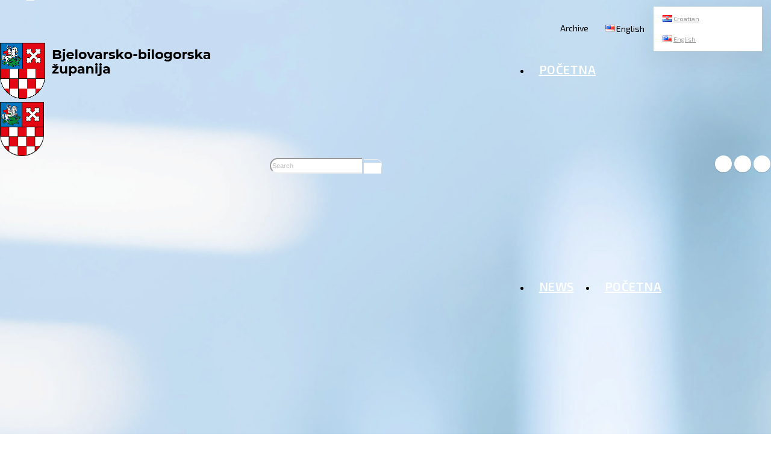

--- FILE ---
content_type: text/html; charset=UTF-8
request_url: https://bbz.hr/en/news/u-bjelovarsko-bilogorskoj-%C5%BEupaniji-je-29-novih-slu%C4%8Dajeva-zaraze-koronavirusom
body_size: 17559
content:
<!DOCTYPE html>
<html lang="en" class=" ">
<head>
    <meta charset="utf-8"/>
    <base href="/">
    
                <style type="text/css">
                .sidebar-settings .sidebar h5 {
                    padding: 15px 20px !important;
                }
            </style>
    
    <!-- Favicon -->
                
    <!-- Mobile Metas -->
    <meta name="viewport" content="width=device-width, initial-scale=1, minimum-scale=1.0, shrink-to-fit=no">
    
    <!-- resolving 3rd parties  -->
    <link rel="dns-prefetch" href="https://www.youtube.com" />
    <link rel="preconnect" href="https://www.youtube.com" />

    <link rel="dns-prefetch" href="https://connect.facebook.net" />
    <link rel="preconnect" href="https://connect.facebook.net" />

    <link rel="dns-prefetch" href="https://fonts.googleapis.com" />
    <link rel="preconnect" href="https://fonts.googleapis.com" />

    <link rel="dns-prefetch" href="https://googleads.g.doubleclick.net" />
    <link rel="preconnect" href="https://googleads.g.doubleclick.net" />

    <link rel="dns-prefetch" href="https://www.google.com" />
    <link rel="preconnect" href="https://www.google.com" />

    <link rel="dns-prefetch" href="https://fonts.gstatic.com" />
    <link rel="preconnect" href="https://fonts.gstatic.com" />

    <!-- Web Fonts  -->
    <link href="https://fonts.googleapis.com/css?family=Open+Sans:300,400,600,700,800%7CShadows+Into+Light&font-display=swap" rel="preload" as="style" onload="this.onload=null;this.rel='stylesheet'">
    <noscript><link rel="stylesheet" href="https://fonts.googleapis.com/css?family=Open+Sans:300,400,600,700,800%7CShadows+Into+Light&font-display=swap"></noscript>



    <!-- Vendor CSS -->
            <link href="/vendor/accessibility/css/readabler.min.css" rel="stylesheet">
    

    <link href="/vendor/bootstrap/css/bootstrap.min.css" rel="preload" as="style" onload="this.onload=null;this.rel='stylesheet'">
    <noscript><link rel="stylesheet" href="/vendor/bootstrap/css/bootstrap.min.css"></noscript>

    <link href="/vendor/fontawesome-free/css/all.min.css" rel="preload" as="style" onload="this.onload=null;this.rel='stylesheet'">
    <noscript><link rel="stylesheet" href="/vendor/fontawesome-free/css/all.min.css"></noscript>

        
        
        
        
        
        
        
    <!-- Theme CSS -->

    

    <link rel="preload" media="print" onload="this.media='all'" href="https://maxcdn.bootstrapcdn.com/font-awesome/4.5.0/css/font-awesome.min.css">
    <link href="https://bbz.hr/dist/assets/app.21878f80.css" rel="stylesheet" media="all" onload="this.media='all'">

    <link href="/css/article-editor-custom.css" rel="preload" as="style" onload="this.onload=null;this.rel='stylesheet'">


        
        
        
        
    
            
        
        
        
    <link rel="preload" type="text/css" href="/DataTables/datatables.css" media="print" onload="this.media='all'"/>
    <link rel="preload" href="https://cdn.datatables.net/buttons/1.7.0/css/buttons.dataTables.min.css" media="print" onload="this.media='all'">

    <link rel="preload" href="https://cdn.datatables.net/1.10.25/css/jquery.dataTables.min.css" media="print" onload="this.media='all'">
    <link rel="preload" href="https://cdn.datatables.net/responsive/2.2.9/css/responsive.dataTables.min.css" media="print" onload="this.media='all'">


            <link rel="stylesheet" href="/css/skins/default.css">
    
    <!-- Custom CSS -->

    <!-- Head Libs -->
    
        
        

            <link rel="stylesheet" href="/other-changes/other-css/other-css.css">
<link rel="stylesheet" href="/other-changes/other-css/responsive.css">
    


    <script  src="/popup/misc/js/jquery.js"></script>

    <!-- Slick Modal assets (Use these elements as they contain plugin main and the demo files) -->



    <script  src="/popup/plugin/js/jquery.slickmodal.min.js"></script>

    
            <link
rel="apple-touch-icon" sizes="180x180" href="/apple-touch-icon.png"><link
rel="icon" type="image/png" sizes="32x32" href="/favicon-32x32.png"><link
rel="icon" type="image/png" sizes="16x16" href="/favicon-16x16.png"><link
rel="manifest" href="/site.webmanifest"><link
rel="mask-icon" href="/safari-pinned-tab.svg" color="#5bbad5"><link
rel="shortcut icon" href="/favicon.ico"><meta
name="msapplication-TileColor" content="#da532c"><meta
name="msapplication-config" content="/browserconfig.xml"><meta
name="theme-color" content="#ffffff"><link
rel="preconnect" href="https://fonts.googleapis.com"><link
rel="preconnect" href="https://fonts.gstatic.com" crossorigin><link
href="https://fonts.googleapis.com/css2?family=Montserrat:wght@400;500;600;700;900&family=Open+Sans:wght@300;400;600;700&family=Exo+2:wght@300;400;600;700&display=swap" rel="stylesheet">                    
    
<title>BBŽ | U BJELOVARSKO-BILOGORSKOJ ŽUPANIJI 29 NOVIH SLUČAJEVA ZARAZE KORONAVIRUSOM</title><meta name="generator" content="SEOmatic">
<meta name="description" content="U Bjelovarsko-bilogorskoj županiji potvrđeno je 29 novih slučajeva zaraze koronavirusom.  U Općoj bolnici Bjelovar na liječenju nema pacijenta zaraženih koronavirusom.  Na opservaciji je 1 pacijent.  U samoizolaciji na području Bjelovarsko-bilogorske…">
<meta name="referrer" content="no-referrer-when-downgrade">
<meta name="robots" content="all">
<meta content="en_EN" property="og:locale">
<meta content="hr_HR" property="og:locale:alternate">
<meta content="BBŽ" property="og:site_name">
<meta content="article" property="og:type">
<meta content="https://mail.bbz.hr/en/news/u-bjelovarsko-bilogorskoj-županiji-je-29-novih-slučajeva-zaraze-koronavirusom" property="og:url">
<meta content="BBŽ | U BJELOVARSKO-BILOGORSKOJ ŽUPANIJI 29 NOVIH SLUČAJEVA ZARAZE KORONAVIRUSOM" property="og:title">
<meta content="U Bjelovarsko-bilogorskoj županiji potvrđeno je 29 novih slučajeva zaraze koronavirusom.  U Općoj bolnici Bjelovar na liječenju nema pacijenta zaraženih koronavirusom.  Na opservaciji je 1 pacijent.  U samoizolaciji na području Bjelovarsko-bilogorske županije nalazi se 96 osoba." property="og:description">
<meta content="https://mail.bbz.hr/en/doc/novosti/_1200x630_crop_center-center_82_none/0F6154C9-E6C8-4D2E-A0FA-9469D6B9B553.jpeg?mtime=1660460862" property="og:image">
<meta content="1200" property="og:image:width">
<meta content="630" property="og:image:height">
<meta content="U BJELOVARSKO-BILOGORSKOJ ŽUPANIJI 29 NOVIH SLUČAJEVA ZARAZE KORONAVIRUSOM" property="og:image:alt">
<link href="https://mail.bbz.hr/en/news/u-bjelovarsko-bilogorskoj-županiji-je-29-novih-slučajeva-zaraze-koronavirusom" rel="canonical">
<link href="https://mail.bbz.hr/en" rel="home">
<link href="https://mail.bbz.hr/en/news/u-bjelovarsko-bilogorskoj-županiji-je-29-novih-slučajeva-zaraze-koronavirusom" rel="alternate" hreflang="en">
<link href="https://bbz.hr/vijesti/u-bjelovarsko-bilogorskoj-županiji-je-29-novih-slučajeva-zaraze-koronavirusom" rel="alternate" hreflang="x-default">
<link href="https://bbz.hr/vijesti/u-bjelovarsko-bilogorskoj-županiji-je-29-novih-slučajeva-zaraze-koronavirusom" rel="alternate" hreflang="hr">
<link href="https://bbz.hr/cpresources/1740a471/css/all.css" rel="stylesheet"></head>

<body >




<script async defer crossorigin="anonymous" src="https://connect.facebook.net/en_GB/sdk.js#xfbml=1&version=v7.0"></script>

<!-- Page-->
<div class="body">
            
    
    
        
        
        
                
        
        
        
        
                
                                        
                            <header id="header" class="fix-porto other-css other-js headerbbz" data-plugin-options="{'stickyEnabled': true, 'stickyEnableOnBoxed': true, 'stickyEnableOnMobile': true, 'stickyStartAt': 45, 'stickySetTop': '-52px', 'stickyChangeLogo': true}">
	<div class="header-bg"></div>
	<div class="header-body">
		<div class="header-container">
			<div class="header-row">

				<div class="header-column top justify-content-end">

					<div class="header-row pt-3">
						<div class="header__social-inner" style="background: ; color:  !important; fill: ;">
							<div class="header__wrapper-social container-xl pt-1 social-block">
									    
                

    <div class="desktopAndMobileClass">
                            <nav class="header-nav-top">
                        <ul class="nav nav-pills ">
                                                                    <li class="nav-item nav-item-anim-icon fixed-padding-header d-md-flex">

                    <a class="nav-link pl-0" href="https://arhiva.bbz.hr" title="Archive" target="">
                                                    <i class="fa-solid fa-box-archive"></i>
                         Archive</a>
                </li>
            
            
                        </ul>
                    </nav>
                </div>

    
                

    <div class="desktopAndMobileClass">
                            <nav class="header-nav-top">
                        <ul class="nav nav-pills ">
                                                                <li class="nav-item dropdown fixed-padding-header nav-item-left-border d-sm-flex nav-item-left-border-remove nav-item-left-border-md-show">
                                    <a class="nav-link flag-img-center" href="#" title="English" role="button" id="dropdownLanguage" data-toggle="dropdown" aria-haspopup="true" aria-expanded="false">
                <span class="flag-img flag flag-us" alt="flag flag-us"></span> English
                <i class="fas fa-angle-down"></i>
            </a>
                <div class="dropdown-menu" aria-labelledby="dropdownLanguage">
                                <a class="dropdown-item flag-img-center" href="https://bbz.hr/vijesti/u-bjelovarsko-bilogorskoj-županiji-je-29-novih-slučajeva-zaraze-koronavirusom" title="Croatian"><span class="flag-img flag flag-hr"alt="Croatian"></span>Croatian</a>
                                <a class="dropdown-item flag-img-center" href="https://bbz.hr/en/news/u-bjelovarsko-bilogorskoj-županiji-je-29-novih-slučajeva-zaraze-koronavirusom" title="English"><span class="flag-img flag flag-us"alt="English"></span>English</a>
            </div>
</li>
               
                        </ul>
                    </nav>
                </div>

							</div>
						</div>
					</div>

											<div class="header-column top container-xl">
							<div class="header-row logo-inner" style="height: 5px;">
								<div class="header-logo">
																			<a class="d-none d-lg-block" href="https://bbz.hr/" target="">
																							<img src="/img/icon-sidebar/bbz-logo-desktop.png" class="logo-link-img" data-sticky-top="36" alt="BBŽ - ENGLESKI">
																					</a>
																			<a class="d-block d-lg-none" href="https://bbz.hr/" target="">
																							<img src="/doc/components/bbz-mobile.png" class="logo-link-img" data-sticky-top="36" alt="BBŽ - ENGLESKI">
																					</a>
																	</div>
							</div>
						</div>
					
					<div class="header-row container-xl">
						<div class="header-nav down-menu pt-1 social-block">
								    
                

    <div class="d-none d-lg-flex">
                            <nav class="header-nav-top">
                        <ul class="nav nav-pills desk-lang ">
                                                    </ul>
                    </nav>
                </div>

    
                

    <div class="d-flex d-lg-none">
                        
<div class="icon-social">
<div class="header-nav-features">
    
        
            
            
                                    <div class="header-nav-features">
                        <div class="header-nav-features-search-reveal-container">
                            <div class="header-nav-feature header-nav-features-search header-nav-features-search-reveal d-inline-flex">
                                <a href="#" class="header-nav-features-search-show-icon d-inline-flex --full" title="Tražilica (Mobile)"><span class="header-nav-top-icon"><i class="fas fa-search"></i></span></a>
                            </div>
                        </div>
                        <div class="header-nav-feature header-nav-features-search header-nav-features-search-reveal header-nav-features-search-reveal-big-search px-3">
                            <form onsubmit="formRedirect(event, '/search');" name="fullWidth" role="search" class="d-flex w-100 h-100" action="/search" method="get">
                                <div class="big-search-header input-group">
                                    <span class="header-nav-top-icon"><i class="fas fa-search"></i></span>
                                    <input class="form-control text-1" id="headerSearch" name="q" type="search" value="" placeholder="Tražilica (Mobile)">
                                    <a href="#" class="header-nav-features-search-hide-icon" title="Zatvori"><span class="header-nav-top-icon"><i class="fas fa-times"></i></span></a>
                                </div>
                            </form>
                        </div>
                    </div>
                
            
</div>
</div>





                </div>

    
                

    <div class="d-none d-lg-flex">
                        
<div class="icon-social">
<div class="header-nav-features">
    
        
            
            
                                    <div class="header-nav-features header-nav-features-no-border header-nav-features-md-show-border d-none d-md-inline-flex">
                        <form onsubmit="formRedirect(event, '/search');" name="default" role="search" action="/search" method="get">
                            <div class="simple-search input-group w-auto">
                                <label for="headerSearch" class="hidden">Search</label>
                                <input class="form-control text-1" id="headerSearch" name="q" type="search" value="" placeholder="Search">
                                <span class="input-group-append">
                                        <button class="btn" type="submit">
                                            <span class="header-nav-top-icon"><i class="fas fa-search"></i></span>
                                        </button>
                                    </span>
                            </div>
                        </form>
                    </div>
                    <div class="header-nav-features d-md-none">
                        <div class="header-nav-features-search-reveal-container">
                            <div class="header-nav-feature header-nav-features-search header-nav-features-search-reveal d-inline-flex">
                                <a href="#" class="header-nav-features-search-show-icon d-inline-flex" title="Search"><span class="header-nav-top-icon"><i class="fas fa-search"></i></span></a>
                            </div>
                        </div>
                        <div class="header-nav-feature header-nav-features-search header-nav-features-search-reveal header-nav-features-search-reveal-big-search header-nav-features-search-reveal-big-search-full">
                            <div class="container">
                                <div class="row h-100 d-flex">
                                    <div class="col h-100 d-flex">
                                        <form onsubmit="formRedirect(event, '/search');" role="search" class="d-flex h-100 w-100" action="/search" method="get">
                                            <div class="big-search-header input-group">
                                                <input class="form-control text-1" id="headerSearch" name="q" type="search" value="" placeholder="Search">
                                                <a href="#" class="header-nav-features-search-hide-icon" title="Zatvori"><span class="header-nav-top-icon"><i class="fas fa-times"></i></span></a>
                                            </div>
                                        </form>
                                    </div>
                                </div>
                            </div>
                        </div>
                    </div>


                
            
</div>
</div>





                </div>

    
                

    <div class="d-flex d-lg-none">
                                    
        <div class="header-nav-main header-nav-main header-nav-main-square header-nav-main-effect-1 header-nav-main-sub-effect-1">
                    <nav class="collapse">
                        <ul class="nav nav-pills 2" id="mainNav">
                                                                                                                                                            
                                                                

                                                                                                                                                
                                                                                                                                    
                                        
                                    
                                                                                                    
                                                                    <li class="">
                                                                                                                                                                <a class="  " href="https://bbz.hr/" target="" title="Početna">

                                                                                            <span class="d-lg-none">Početna</span>
                                                                                                    <i class="d-none d-lg-inline-block fas fa-bars"></i>
                                                                                                                                    </a>

                                        
                                                                            </li>
                                                                                                                                                                                            
                                                                

                                                                                                                                                
                                                                                                                                    
                                        
                                    
                                                                                                    
                                                                    <li class="">
                                                                                                                                                                <a class="  " href="https://bbz.hr/vijesti" target="" title="NEWS">

                                                                                            NEWS
                                                                                    </a>

                                        
                                                                            </li>
                                                                                                                                                                                            
                                                                

                                                                                                                                                
                                                                                                                                    
                                        
                                    
                                                                                                    
                                                                    <li class="">
                                                                                                                                                                <a class="  " href="https://bbz.hr/%C5%BEupanijska-uprava" target="" title="COUNTY ADMINISTRATION">

                                                                                            COUNTY ADMINISTRATION
                                                                                    </a>

                                        
                                                                            </li>
                                                                                                                                                                                            
                                                                

                                                                                                                                                
                                                                                                                                    
                                        
                                    
                                                                                                    
                                                                    <li class="">
                                                                                                                                                                <a class="  " href="https://bbz.hr/glasnik" target="" title="HERALD">

                                                                                            HERALD
                                                                                    </a>

                                        
                                                                            </li>
                                                                                                                                                                                            
                                                                

                                                                                                                                                
                                                                                                                                    
                                        
                                    
                                                                                                    
                                                                    <li class="">
                                                                                                                                                                <a class="  " href="https://bbz.hr/obrasci" target="" title="Forms">

                                                                                            Forms
                                                                                    </a>

                                        
                                                                            </li>
                                                                                                                                                                                            
                                                                

                                                                                                                                                
                                                                                                                                    
                                        
                                    
                                                                                                    
                                                                    <li class="">
                                                                                                                                                                <a class="  " href="https://bbz.hr/covid" target="" title="COVID-19">

                                                                                            COVID-19
                                                                                    </a>

                                        
                                                                            </li>
                                                                                                                                                                                            
                                                                

                                                                                                                                                
                                                                                                                                    
                                        
                                    
                                                                                                    
                                                                    <li class="">
                                                                                                                                                                <a class="  " href="https://bbz.hr/en/single-digital-gateway" target="" title="Single digital gateway">

                                                                                            Single digital gateway
                                                                                    </a>

                                        
                                                                            </li>
                                                                                                                                                                                            
                                                                

                                                                                                                                                
                                                                                                                                    
                                        
                                    
                                                                                                    
                                                                    <li class="">
                                                                                                                                                                <a class="  " href="https://bbz.hr/en/about-the-county" target="" title="About us">

                                                                                            About us
                                                                                    </a>

                                        
                                                                            </li>
                                                                                                                                                                                            
                                                                

                                                                                                                                                
                                                                                                                                    
                                        
                                    
                                                                                                    
                                                                    <li class="">
                                                                                                                                                                <a class="  " href="https://bbz.hr/kontakt" target="" title="Contact">

                                                                                            Contact
                                                                                    </a>

                                        
                                                                            </li>
                                                                                    </ul>
                    </nav>
                                    </div>

<button class="btn header-btn-collapse-nav">
    <i class="fas fa-bars"></i>
    <img src="/img/template-images/iconfinder_icon-close_211652.svg" alt="" class="img-close-burger-nav">
</button>                </div>

    
                

    <div class="desktopAndMobileClass">
                        <ul class="header-social-icons social-icons d-block">
                                                
        <li class="social-icons-facebook">
            <a href="https://www.facebook.com/bjelovarsko.bilogorska" target="_blank" title="Facebook">
                <i class="fab fa-facebook-f"></i>
            </a>
        </li>
                                            
        <li class="social-icons-twitter">
            <a href="https://www.instagram.com/bbz.hr/?hl=hr" target="_blank" title="Twitter">
                <i class="fab fa-twitter"></i>
            </a>
        </li>
                                            
        <li class="social-icons-youtube">
            <a href="https://www.youtube.com/channel/UCyQwY7MEQYClgTRx6bu3eQA/" target="_blank" title="Youtube">
                <i class="fab fa-youtube"></i>
            </a>
        </li>
    </ul>                </div>

						</div>
					</div>

										
						<div class="header-row container-xl header-bg-bottom-color"  style="background: #061b76; !important;">
							<div class="bg-bottom-color" style="background: #061b76; !important;"></div>
							<div class="header-nav down-menu pt-1 social-block" style="z-index: 1;">
								    
                

    <div class="d-none d-lg-flex">
                                    
        <div class="header-nav-main header-nav-main header-nav-main-square header-nav-main-effect-1 header-nav-main-sub-effect-1">
                    <nav class="collapse">
                        <ul class="nav nav-pills 2" id="mainNav">
                                                                                                                                                            
                                                                

                                                                                                                                                
                                                                                                                                    
                                        
                                    
                                                                                                    
                                                                    <li class="">
                                                                                                                                                                <a class="  " href="https://bbz.hr/" target="" title="Početna">

                                                                                            <span class="d-lg-none">Početna</span>
                                                                                                    <i class="d-none d-lg-inline-block fas fa-bars"></i>
                                                                                                                                    </a>

                                        
                                                                            </li>
                                                                                                                                                                                            
                                                                

                                                                                                                                                
                                                                                                                                    
                                        
                                    
                                                                                                    
                                                                    <li class="">
                                                                                                                                                                <a class="  " href="https://bbz.hr/vijesti" target="" title="NEWS">

                                                                                            NEWS
                                                                                    </a>

                                        
                                                                            </li>
                                                                                                                                                                                            
                                                                

                                                                                                                                                
                                                                                                                                    
                                        
                                    
                                                                                                    
                                                                    <li class="">
                                                                                                                                                                <a class="  " href="https://bbz.hr/%C5%BEupanijska-uprava" target="" title="COUNTY ADMINISTRATION">

                                                                                            COUNTY ADMINISTRATION
                                                                                    </a>

                                        
                                                                            </li>
                                                                                                                                                                                            
                                                                

                                                                                                                                                
                                                                                                                                    
                                        
                                    
                                                                                                    
                                                                    <li class="">
                                                                                                                                                                <a class="  " href="https://bbz.hr/glasnik" target="" title="HERALD">

                                                                                            HERALD
                                                                                    </a>

                                        
                                                                            </li>
                                                                                                                                                                                            
                                                                

                                                                                                                                                
                                                                                                                                    
                                        
                                    
                                                                                                    
                                                                    <li class="">
                                                                                                                                                                <a class="  " href="https://bbz.hr/obrasci" target="" title="Forms">

                                                                                            Forms
                                                                                    </a>

                                        
                                                                            </li>
                                                                                                                                                                                            
                                                                

                                                                                                                                                
                                                                                                                                    
                                        
                                    
                                                                                                    
                                                                    <li class="">
                                                                                                                                                                <a class="  " href="https://bbz.hr/covid" target="" title="COVID-19">

                                                                                            COVID-19
                                                                                    </a>

                                        
                                                                            </li>
                                                                                                                                                                                            
                                                                

                                                                                                                                                
                                                                                                                                    
                                        
                                    
                                                                                                    
                                                                    <li class="">
                                                                                                                                                                <a class="  " href="https://bbz.hr/en/single-digital-gateway" target="" title="Single digital gateway">

                                                                                            Single digital gateway
                                                                                    </a>

                                        
                                                                            </li>
                                                                                                                                                                                            
                                                                

                                                                                                                                                
                                                                                                                                    
                                        
                                    
                                                                                                    
                                                                    <li class="">
                                                                                                                                                                <a class="  " href="https://bbz.hr/en/about-the-county" target="" title="About us">

                                                                                            About us
                                                                                    </a>

                                        
                                                                            </li>
                                                                                                                                                                                            
                                                                

                                                                                                                                                
                                                                                                                                    
                                        
                                    
                                                                                                    
                                                                    <li class="">
                                                                                                                                                                <a class="  " href="https://bbz.hr/kontakt" target="" title="Contact">

                                                                                            Contact
                                                                                    </a>

                                        
                                                                            </li>
                                                                                    </ul>
                    </nav>
                                    </div>

<button class="btn header-btn-collapse-nav">
    <i class="fas fa-bars"></i>
    <img src="/img/template-images/iconfinder_icon-close_211652.svg" alt="" class="img-close-burger-nav">
</button>                </div>

							</div>
						</div>
					
				</div>


			</div>
		</div>
	</div>
</header>



            
        <div role="main" class="main other-css other-js">
    
                		



<section class="page-header page-header-classic  page-header-lg page-header-background279182" style="color: #ffffff; background-color: #028ffc">

	
	<div class="container-xl">
		<div class="row leftAll row-reverse">

							<div class="col-md-8 order-2 order-md-1 align-self-center p-static">
					<h1 data-title-border style="color: #ffffff;">U BJELOVARSKO-BILOGORSKOJ ŽUPANIJI  29 NOVIH SLUČAJEVA ZARAZE KORONAVIRUSOM</h1>
				</div>
			
							<div class="col-md-4 order-1 order-md-2">
					<ul class="breadcrumb d-block text-md-right leftAll">

						<li><a href="https://bbz.hr/en/" title="BBŽ">BBŽ</a></li>


						
																					
																						<li><a href="https://bbz.hr/en/novosti" title="NEWS">NEWS</a></li>
							
							 							
																																										
																											<li><a href="https://bbz.hr/en/novosti/covid-izvještaji" title="Covid izvještaji">Covid izvještaji</a></li>
																	
							
						
						
						<li>U BJELOVARSKO-BILOGORSKOJ ŽUPANIJI  29 NOVIH SLUČAJEVA ZARAZE KORONAVIRUSOM</li>

						
					</ul>

				</div>
			
		</div>
	</div>
</section>
        
    
    
                

                    









    


<div class="container-xl py-4 bbzvijdet">
    <div class="row right-sidebar">

                    
                                    
        <div class="col-lg-9">
            <div class="blog-posts single-post">
                                                            <article class="post post-large blog-single-post border-0 m-0 p-0 mb-4">

                            
                            
                                        
                <div class="row pb-4 thumb-gallery-margin">
                    <div class="col">
                        <div class="row justify-content-center">
                            <div class="col mx-auto">
                                <div class="thumb-gallery">
                                    <div class="owl-carousel owl-theme manual thumb-gallery-detail show-nav-hover" id="thumbGalleryDetail">
                                                                                    <div>
                                                <span class="img-thumbnail img-thumbnail-no-borders d-block">
                                                                                                                                                                <div class="image-thumbnail-block">
                                                            

    
                                                
                                                
            <picture
                 class="lazy-load-new"                 data-src="/doc/novosti/0F6154C9-E6C8-4D2E-A0FA-9469D6B9B553.jpeg"
                data-img-class="img-fluid"
                data-alt-text="0 F6154 C9 E6 C8 4 D2 E A0 FA 9469 D6 B9 B553"

                data-mobile-webp="/doc/novosti/_entryBlockMobileWebp/255781/0F6154C9-E6C8-4D2E-A0FA-9469D6B9B553.webp"
                data-tablet-webp="/doc/novosti/_entryBlockTabletWebp/255781/0F6154C9-E6C8-4D2E-A0FA-9469D6B9B553.webp"
                data-desktop-webp="/doc/novosti/_entryBlockDesktopWebp/255781/0F6154C9-E6C8-4D2E-A0FA-9469D6B9B553.webp"

                data-url-mobile="/doc/novosti/_entryBlockMobile/0F6154C9-E6C8-4D2E-A0FA-9469D6B9B553.jpeg"
                data-url-tablet="/doc/novosti/_entryBlockTablet/0F6154C9-E6C8-4D2E-A0FA-9469D6B9B553.jpeg"
                data-url-desktop="/doc/novosti/_entryBlockDesktop/0F6154C9-E6C8-4D2E-A0FA-9469D6B9B553.jpeg"

        >

        </picture>
    
                                                        </div>
                                                                                                    </span>
                                            </div>
                                                                            </div>
                                    <div class="owl-carousel owl-theme manual thumb-gallery-thumbs mt" id="thumbGalleryThumbs">
                                                                                    <div>
                                                        <span class="img-thumbnail img-thumbnail-no-borders d-block cur-pointer">
                                                                                                                         
                                                                 

    
                                                
                                                
            <picture
                 class="lazy-load-new"                 data-src="/doc/novosti/0F6154C9-E6C8-4D2E-A0FA-9469D6B9B553.jpeg"
                data-img-class="img-fluid"
                data-alt-text="0 F6154 C9 E6 C8 4 D2 E A0 FA 9469 D6 B9 B553"

                data-mobile-webp="/doc/novosti/_entryBlockMobileWebp/255781/0F6154C9-E6C8-4D2E-A0FA-9469D6B9B553.webp"
                data-tablet-webp="/doc/novosti/_entryBlockTabletWebp/255781/0F6154C9-E6C8-4D2E-A0FA-9469D6B9B553.webp"
                data-desktop-webp="/doc/novosti/_entryBlockDesktopWebp/255781/0F6154C9-E6C8-4D2E-A0FA-9469D6B9B553.webp"

                data-url-mobile="/doc/novosti/_entryBlockMobile/0F6154C9-E6C8-4D2E-A0FA-9469D6B9B553.jpeg"
                data-url-tablet="/doc/novosti/_entryBlockTablet/0F6154C9-E6C8-4D2E-A0FA-9469D6B9B553.jpeg"
                data-url-desktop="/doc/novosti/_entryBlockDesktop/0F6154C9-E6C8-4D2E-A0FA-9469D6B9B553.jpeg"

        >

        </picture>
    
                                                                                                                     </span>
                                            </div>
                                                                            </div>
                                </div>
                            </div>
                        </div>

                    </div>
                </div>

            
<script>
    document.addEventListener('DOMContentLoaded', function(event) {
        let elem = $('.post.post-large ul');
        const lightbox = new GLightbox(elem, {

            onOpen: () => {
                console.log('Lightbox opened')
            },
            beforeSlideLoad: (slide, data) => {
                // Need to execute a script in the slide?
                // You can do that here...
            }
        });
    })
</script>



                                                                                                                                        
                            
                                                            <div class="post-date">
                                    <span class="day">
                                        21
                                        <span class="monthInDay">Aug</span>
                                    </span>
                                    <span class="month">2022</span>
                                </div>
                            
                            <div class="post-content pc-title ml-0">

                                <h2 class="font-weight-bold"><a href="https://bbz.hr/en/news/u-bjelovarsko-bilogorskoj-županiji-je-29-novih-slučajeva-zaraze-koronavirusom" title="U BJELOVARSKO-BILOGORSKOJ ŽUPANIJI  29 NOVIH SLUČAJEVA ZARAZE KORONAVIRUSOM">U BJELOVARSKO-BILOGORSKOJ ŽUPANIJI  29 NOVIH SLUČAJEVA ZARAZE KORONAVIRUSOM</a></h2>
                                                                                                                                        
                                
                                                                    <div class="post-meta">
                                                                                <span><i class="far fa-folder"></i>
                                                                                            <a href="https://bbz.hr/en/novosti/covid-izvještaji" title="Covid izvještaji">Covid izvještaji</a>
                                                                                                                                    </span>
                                    </div>
                                
                                
                            </div>

                            
                            <div class="post-content iframe-in-redactor-check pc-text ml-0">
                                <p>U Bjelovarsko-bilogorskoj županiji potvrđeno je <strong>29</strong> novih slučajeva zaraze koronavirusom.</p>
<p>U Općoj bolnici Bjelovar na liječenju <strong>nema </strong>pacijenta zaraženih koronavirusom.</p>
<p>Na opservaciji je <strong>1 </strong>pacijent.</p>
<p>U samoizolaciji na području Bjelovarsko-bilogorske županije nalazi se <strong>96 </strong>osoba.</p>
                            </div>

                                                                                    
                                                                                                                                                                <div class="inside-blog">
                                        


        
                
                                    <div
                             class=""
                    >

            
                
                    
                
            
        </div>

    
                                    </div>
                                                            

                            
                            
                        </article>

                                                                                                        
                                                
                                                                                                                
                            <div class="row">

                                <div class="col-md-6 mb-lg text-left mb-4">
                                                                            <a class="btn btn-primary" href="https://bbz.hr/en/news/u-bjelovarsko-bilogorskoj-županiji-4-nova-slučaja-zaraze-koronavirusom-2" title="U BJELOVARSKO-BILOGORSKOJ ŽUPANIJI 4 NOVA SLUČAJA ZARAZE KORONAVIRUSOM"><i class="fa fa-caret-left"></i> &nbsp; U BJELOVARSKO-BILOGORSKOJ ŽUPANIJI 4 NOVA SLUČAJA ZARAZE KORONAVIRUSOM</a><br>
                                                                    </div>

                                <div class="col-md-6 mb-lg text-right mb-4">
                                                                            <a class="btn btn-primary" href="https://bbz.hr/en/news/u-bjelovarsko-bilogorskoj-županiji-je-39-novih-slučajeva-zaraze-koronavirusom" title="U BJELOVARSKO-BILOGORSKOJ ŽUPANIJI  39 NOVIH SLUČAJEVA ZARAZE KORONAVIRUSOM">U BJELOVARSKO-BILOGORSKOJ ŽUPANIJI  39 NOVIH SLUČAJEVA ZARAZE KORONAVIRUSOM &nbsp; <i class="fa fa-caret-right"></i></a><br>
                                                                    </div>
                            </div>

                                                
                        <div class="d-flex link-tags-block">
                            
                                                                                                    <a href="https://bbz.hr/en/novosti" class="btn btn-default btn-for-tags" title="NEWS"><i class="icon-action-undo icons"></i> &nbsp; NEWS</a>
                                
                            
                                                            <div class="buttons-tags">
                                    <div class="d-flex">
                                                                                    <a href="https://bbz.hr/en/novosti/covid-izvještaji" class="btn btn-default">Covid izvještaji</a>
                                                                            </div>
                                </div>
                            
                        </div>

                    
                

            </div>
        </div>

                                    <div class="d-none d-lg-inline-block sidebar-display-fix">
                    

    
<div class="col-lg-3 media-order bbzvijdet">
    <aside class="sidebar">
                    
                                    <h5 class="font-weight-bold pt-3 pb-3 title-customize ">
                                                    <i class="fa-brands fa-facebook-square"></i>
                        
                        

                    </h5>
                
                                                         <div>
                         <div id="tweet" class="twitter mb-4">
                                                                                            <img src="https://scontent-iad3-2.xx.fbcdn.net/v/t39.30808-1/280060663_517950876508857_6931520249450406371_n.jpg?_nc_cat=106&ccb=1-7&_nc_sid=d36de4&_nc_ohc=zvy_9GqFhc0AX_272dZ&_nc_ht=scontent-iad3-2.xx&oh=00_AT9AsELwEcrjXv8XeuI1l2NZ4KHyDE3V5Nm_Cx0osr0p-w&oe=62C91E80" alt="Bjelovarsko-bilogorska županija" width="960" height="959">
                                                    </div>
                    </div>
                

                                
                                                                                                            
                                        
                    
                        <div class="tabs tabs-dark mb-4 pb-2">
                            <div>
                                <div>
                                    <h5 class="font-weight-bold pt-3 pb-3 title-customize mb-2">
                                                                                    <i class="fa-regular fa-rectangle-history"></i>
                                                                                List links
                                    </h5>

                                                                            <ul class="simple-post-list card-sidebar">

                                                                                            <li>
                                                    


<a class="left" href="https://bbz.hr/en/news/župan-marušić-uručio-ugovore-za-subvencije-zdravstvenim-radnicima" title="ŽUPAN MARUŠIĆ URUČIO UGOVORE ZA SUBVENCIJE ZDRAVSTVENIM RADNICIMA">
            <div class="post-image">
            <div class="img-thumbnail img-thumbnail-no-borders d-block">
                


            

    
                                                
                                                
            <picture
                 class="lazy-load-new"                 data-src="/doc/novosti/collage_export_F18E99B6-2965-47DC-B97D-01F9919DDAB2.jpeg"
                data-img-class="img-fluid img-thumbnail img-thumbnail-no-borders rounded-0"
                data-alt-text="Collage export F18 E99 B6 2965 47 DC B97 D 01 F9919 DDAB2"

                data-mobile-webp="/doc/novosti/_cardMobileWebp/415497/collage_export_F18E99B6-2965-47DC-B97D-01F9919DDAB2.webp"
                data-tablet-webp="/doc/novosti/_cardTabletWebp/415497/collage_export_F18E99B6-2965-47DC-B97D-01F9919DDAB2.webp"
                data-desktop-webp="/doc/novosti/_cardDesktopWebp/415497/collage_export_F18E99B6-2965-47DC-B97D-01F9919DDAB2.webp"

                data-url-mobile="/doc/novosti/_cardMobile/collage_export_F18E99B6-2965-47DC-B97D-01F9919DDAB2.jpeg"
                data-url-tablet="/doc/novosti/_cardTablet/collage_export_F18E99B6-2965-47DC-B97D-01F9919DDAB2.jpeg"
                data-url-desktop="/doc/novosti/_cardDesktop/collage_export_F18E99B6-2965-47DC-B97D-01F9919DDAB2.jpeg"

        >

        </picture>
    
                </div>
        </div>
        <div class="post-info">

                
        <span>ŽUPAN MARUŠIĆ URUČIO UGOVORE ZA SUBVENCIJE ZDRAVSTVENIM RADNICIMA</span>

                            <div class="post-meta">
                


    Jan 30 2026
            </div>
            </div>
</a>                                                </li>
                                                                                            <li>
                                                    


<a class="left" href="https://bbz.hr/en/news/ministar-butković-posjetio-bbž-potpisan-ugovor-o-dodjeli-sredstava-za-izgradnju-brze-ceste-bjelovar-virovitica-gp-terezino-polje" title="MINISTAR BUTKOVIĆ POSJETIO BBŽ: POTPISAN UGOVOR O DODJELI SREDSTAVA ZA IZGRADNJU BRZE CESTE BJELOVAR – VIROVITICA – GP TEREZINO POLJE">
            <div class="post-image">
            <div class="img-thumbnail img-thumbnail-no-borders d-block">
                


            

    
                                                
                                                
            <picture
                 class="lazy-load-new"                 data-src="/doc/novosti/collage_export_C08F69B4-2D04-401B-B923-878CA1816864.jpeg"
                data-img-class="img-fluid img-thumbnail img-thumbnail-no-borders rounded-0"
                data-alt-text="Collage export C08 F69 B4 2 D04 401 B B923 878 CA1816864"

                data-mobile-webp="/doc/novosti/_cardMobileWebp/415469/collage_export_C08F69B4-2D04-401B-B923-878CA1816864.webp"
                data-tablet-webp="/doc/novosti/_cardTabletWebp/415469/collage_export_C08F69B4-2D04-401B-B923-878CA1816864.webp"
                data-desktop-webp="/doc/novosti/_cardDesktopWebp/415469/collage_export_C08F69B4-2D04-401B-B923-878CA1816864.webp"

                data-url-mobile="/doc/novosti/_cardMobile/collage_export_C08F69B4-2D04-401B-B923-878CA1816864.jpeg"
                data-url-tablet="/doc/novosti/_cardTablet/collage_export_C08F69B4-2D04-401B-B923-878CA1816864.jpeg"
                data-url-desktop="/doc/novosti/_cardDesktop/collage_export_C08F69B4-2D04-401B-B923-878CA1816864.jpeg"

        >

        </picture>
    
                </div>
        </div>
        <div class="post-info">

                
        <span>MINISTAR BUTKOVIĆ POSJETIO BBŽ: POTPISAN UGOVOR O DODJELI SREDSTAVA ZA IZGRADNJU BRZE CESTE BJELOVAR – VIROVITICA – GP TEREZINO POLJE</span>

                            <div class="post-meta">
                


    Jan 27 2026
            </div>
            </div>
</a>                                                </li>
                                                                                            <li>
                                                    


<a class="left" href="https://bbz.hr/en/news/ministrica-zdravstva-irena-hrstić-u-posjetu-bjelovarsko-bilogorskoj-županiji" title="MINISTRICA ZDRAVSTVA IRENA HRSTIĆ U POSJETU BJELOVARSKO-BILOGORSKOJ ŽUPANIJI">
            <div class="post-image">
            <div class="img-thumbnail img-thumbnail-no-borders d-block">
                


            

    
                                                
                                                
            <picture
                 class="lazy-load-new"                 data-src="/doc/novosti/collage_export_7ABF2BF9-1DD2-41AB-84CD-43A4805289F4.jpeg"
                data-img-class="img-fluid img-thumbnail img-thumbnail-no-borders rounded-0"
                data-alt-text="Collage export 7 ABF2 BF9 1 DD2 41 AB 84 CD 43 A4805289 F4"

                data-mobile-webp="/doc/novosti/_cardMobileWebp/415440/collage_export_7ABF2BF9-1DD2-41AB-84CD-43A4805289F4.webp"
                data-tablet-webp="/doc/novosti/_cardTabletWebp/415440/collage_export_7ABF2BF9-1DD2-41AB-84CD-43A4805289F4.webp"
                data-desktop-webp="/doc/novosti/_cardDesktopWebp/415440/collage_export_7ABF2BF9-1DD2-41AB-84CD-43A4805289F4.webp"

                data-url-mobile="/doc/novosti/_cardMobile/collage_export_7ABF2BF9-1DD2-41AB-84CD-43A4805289F4.jpeg"
                data-url-tablet="/doc/novosti/_cardTablet/collage_export_7ABF2BF9-1DD2-41AB-84CD-43A4805289F4.jpeg"
                data-url-desktop="/doc/novosti/_cardDesktop/collage_export_7ABF2BF9-1DD2-41AB-84CD-43A4805289F4.jpeg"

        >

        </picture>
    
                </div>
        </div>
        <div class="post-info">

                
        <span>MINISTRICA ZDRAVSTVA IRENA HRSTIĆ U POSJETU BJELOVARSKO-BILOGORSKOJ ŽUPANIJI</span>

                            <div class="post-meta">
                


    Jan 26 2026
            </div>
            </div>
</a>                                                </li>
                                                                                            <li>
                                                    


<a class="left" href="https://bbz.hr/en/news/nabavljeno-pet-novih-vozila-hitne-medicinske-pomoći-najveće-ulaganje-u-vozni-park-zavoda-za-hitnu-medicinu-bbž" title="NABAVLJENO PET NOVIH VOZILA HITNE MEDICINSKE POMOĆI - NAJVEĆE ULAGANJE U VOZNI PARK ZAVODA ZA HITNU MEDICINU BBŽ ">
            <div class="post-image">
            <div class="img-thumbnail img-thumbnail-no-borders d-block">
                


            

    
                                                
                                                
            <picture
                 class="lazy-load-new"                 data-src="/doc/novosti/collage_export_5F5CE438-0FDE-4BFC-AA1C-A13052358C26.jpeg"
                data-img-class="img-fluid img-thumbnail img-thumbnail-no-borders rounded-0"
                data-alt-text="Collage export 5 F5 CE438 0 FDE 4 BFC AA1 C A13052358 C26"

                data-mobile-webp="/doc/novosti/_cardMobileWebp/415419/collage_export_5F5CE438-0FDE-4BFC-AA1C-A13052358C26.webp"
                data-tablet-webp="/doc/novosti/_cardTabletWebp/415419/collage_export_5F5CE438-0FDE-4BFC-AA1C-A13052358C26.webp"
                data-desktop-webp="/doc/novosti/_cardDesktopWebp/415419/collage_export_5F5CE438-0FDE-4BFC-AA1C-A13052358C26.webp"

                data-url-mobile="/doc/novosti/_cardMobile/collage_export_5F5CE438-0FDE-4BFC-AA1C-A13052358C26.jpeg"
                data-url-tablet="/doc/novosti/_cardTablet/collage_export_5F5CE438-0FDE-4BFC-AA1C-A13052358C26.jpeg"
                data-url-desktop="/doc/novosti/_cardDesktop/collage_export_5F5CE438-0FDE-4BFC-AA1C-A13052358C26.jpeg"

        >

        </picture>
    
                </div>
        </div>
        <div class="post-info">

                
        <span>NABAVLJENO PET NOVIH VOZILA HITNE MEDICINSKE POMOĆI - NAJVEĆE ULAGANJE U VOZNI PARK ZAVODA ZA HITNU MEDICINU BBŽ </span>

                            <div class="post-meta">
                


    Jan 22 2026
            </div>
            </div>
</a>                                                </li>
                                                                                            <li>
                                                    


<a class="left" href="https://bbz.hr/en/news/povećan-iznos-županijske-stipendije-na-250-00-eura-župan-marušić-uručio-nova-44-ugovora" title="POVEĆAN IZNOS ŽUPANIJSKE STIPENDIJE NA 250,00 EURA ŽUPAN MARUŠIĆ URUČIO NOVA 44 UGOVORA ">
            <div class="post-image">
            <div class="img-thumbnail img-thumbnail-no-borders d-block">
                


            

    
                                                
                                                
            <picture
                 class="lazy-load-new"                 data-src="/doc/novosti/IMG_5695_2026-01-16-115838_hftc.jpeg"
                data-img-class="img-fluid img-thumbnail img-thumbnail-no-borders rounded-0"
                data-alt-text="IMG 5695"

                data-mobile-webp="/doc/novosti/_cardMobileWebp/415343/IMG_5695_2026-01-16-115838_hftc.webp"
                data-tablet-webp="/doc/novosti/_cardTabletWebp/415343/IMG_5695_2026-01-16-115838_hftc.webp"
                data-desktop-webp="/doc/novosti/_cardDesktopWebp/415343/IMG_5695_2026-01-16-115838_hftc.webp"

                data-url-mobile="/doc/novosti/_cardMobile/IMG_5695_2026-01-16-115838_hftc.jpeg"
                data-url-tablet="/doc/novosti/_cardTablet/IMG_5695_2026-01-16-115838_hftc.jpeg"
                data-url-desktop="/doc/novosti/_cardDesktop/IMG_5695_2026-01-16-115838_hftc.jpeg"

        >

        </picture>
    
                </div>
        </div>
        <div class="post-info">

                
        <span>POVEĆAN IZNOS ŽUPANIJSKE STIPENDIJE NA 250,00 EURA ŽUPAN MARUŠIĆ URUČIO NOVA 44 UGOVORA </span>

                            <div class="post-meta">
                


    Jan 16 2026
            </div>
            </div>
</a>                                                </li>
                                                                                            <li>
                                                    


<a class="left" href="https://bbz.hr/en/news/uvode-se-izmjene-u-ljekaničkom-dežurstvu-u-bjelovaru" title="UVODE SE IZMJENE U LJEKANIČKOM DEŽURSTVU U BJELOVARU">
            <div class="post-image">
            <div class="img-thumbnail img-thumbnail-no-borders d-block">
                


            

    
                                                
                                                
            <picture
                 class="lazy-load-new"                 data-src="/doc/novosti/collage_export_2F2BB89A-7325-4341-B422-BD17E164E7B6.jpeg"
                data-img-class="img-fluid img-thumbnail img-thumbnail-no-borders rounded-0"
                data-alt-text="Collage export 2 F2 BB89 A 7325 4341 B422 BD17 E164 E7 B6"

                data-mobile-webp="/doc/novosti/_cardMobileWebp/415334/collage_export_2F2BB89A-7325-4341-B422-BD17E164E7B6.webp"
                data-tablet-webp="/doc/novosti/_cardTabletWebp/415334/collage_export_2F2BB89A-7325-4341-B422-BD17E164E7B6.webp"
                data-desktop-webp="/doc/novosti/_cardDesktopWebp/415334/collage_export_2F2BB89A-7325-4341-B422-BD17E164E7B6.webp"

                data-url-mobile="/doc/novosti/_cardMobile/collage_export_2F2BB89A-7325-4341-B422-BD17E164E7B6.jpeg"
                data-url-tablet="/doc/novosti/_cardTablet/collage_export_2F2BB89A-7325-4341-B422-BD17E164E7B6.jpeg"
                data-url-desktop="/doc/novosti/_cardDesktop/collage_export_2F2BB89A-7325-4341-B422-BD17E164E7B6.jpeg"

        >

        </picture>
    
                </div>
        </div>
        <div class="post-info">

                
        <span>UVODE SE IZMJENE U LJEKANIČKOM DEŽURSTVU U BJELOVARU</span>

                            <div class="post-meta">
                


    Jan 15 2026
            </div>
            </div>
</a>                                                </li>
                                                                                            <li>
                                                    


<a class="left" href="https://bbz.hr/en/news/15-25" title="15/25">
            <div class="post-image">
            <div class="img-thumbnail img-thumbnail-no-borders d-block">
                


            

    
                                                
                                                
            <picture
                 class="lazy-load-new"                 data-src="/img/template-images/bbz-noimage-03.png"
                data-img-class="img-fluid img-thumbnail img-thumbnail-no-borders rounded-0"
                data-alt-text="If there is no picture"

                data-mobile-webp="/img/template-images/_cardMobileWebp/91128/bbz-noimage-03.webp"
                data-tablet-webp="/img/template-images/_cardTabletWebp/91128/bbz-noimage-03.webp"
                data-desktop-webp="/img/template-images/_cardDesktopWebp/91128/bbz-noimage-03.webp"

                data-url-mobile="/img/template-images/_cardMobile/bbz-noimage-03.png"
                data-url-tablet="/img/template-images/_cardTablet/bbz-noimage-03.png"
                data-url-desktop="/img/template-images/_cardDesktop/bbz-noimage-03.png"

        >

        </picture>
    
                </div>
        </div>
        <div class="post-info">

                
        <span>15/25</span>

                            <div class="post-meta">
                


    Jan 13 2026
            </div>
            </div>
</a>                                                </li>
                                                                                            <li>
                                                    


<a class="left" href="https://bbz.hr/en/news/predstavljen-projekt-izgradnje-nove-zgrade-centra-za-odgoj-obrazovanje-i-razvojnu-podršku-bjelovar" title="PREDSTAVLJEN PROJEKT IZGRADNJE NOVE ZGRADE CENTRA ZA ODGOJ, OBRAZOVANJE I RAZVOJNU PODRŠKU BJELOVAR">
            <div class="post-image">
            <div class="img-thumbnail img-thumbnail-no-borders d-block">
                


            

    
                                                
                                                
            <picture
                 class="lazy-load-new"                 data-src="/doc/novosti/IMG_5489.jpeg"
                data-img-class="img-fluid img-thumbnail img-thumbnail-no-borders rounded-0"
                data-alt-text="IMG 5489"

                data-mobile-webp="/doc/novosti/_cardMobileWebp/415000/IMG_5489.webp"
                data-tablet-webp="/doc/novosti/_cardTabletWebp/415000/IMG_5489.webp"
                data-desktop-webp="/doc/novosti/_cardDesktopWebp/415000/IMG_5489.webp"

                data-url-mobile="/doc/novosti/_cardMobile/IMG_5489.jpeg"
                data-url-tablet="/doc/novosti/_cardTablet/IMG_5489.jpeg"
                data-url-desktop="/doc/novosti/_cardDesktop/IMG_5489.jpeg"

        >

        </picture>
    
                </div>
        </div>
        <div class="post-info">

                
        <span>PREDSTAVLJEN PROJEKT IZGRADNJE NOVE ZGRADE CENTRA ZA ODGOJ, OBRAZOVANJE I RAZVOJNU PODRŠKU BJELOVAR</span>

                            <div class="post-meta">
                


    Jan 13 2026
            </div>
            </div>
</a>                                                </li>
                                                                                            <li>
                                                    


<a class="left" href="https://bbz.hr/en/news/14-25" title="14/25">
            <div class="post-image">
            <div class="img-thumbnail img-thumbnail-no-borders d-block">
                


            

    
                                                
                                                
            <picture
                 class="lazy-load-new"                 data-src="/img/template-images/bbz-noimage-03.png"
                data-img-class="img-fluid img-thumbnail img-thumbnail-no-borders rounded-0"
                data-alt-text="If there is no picture"

                data-mobile-webp="/img/template-images/_cardMobileWebp/91128/bbz-noimage-03.webp"
                data-tablet-webp="/img/template-images/_cardTabletWebp/91128/bbz-noimage-03.webp"
                data-desktop-webp="/img/template-images/_cardDesktopWebp/91128/bbz-noimage-03.webp"

                data-url-mobile="/img/template-images/_cardMobile/bbz-noimage-03.png"
                data-url-tablet="/img/template-images/_cardTablet/bbz-noimage-03.png"
                data-url-desktop="/img/template-images/_cardDesktop/bbz-noimage-03.png"

        >

        </picture>
    
                </div>
        </div>
        <div class="post-info">

                
        <span>14/25</span>

                            <div class="post-meta">
                


    Jan 07 2026
            </div>
            </div>
</a>                                                </li>
                                                                                            <li>
                                                    


<a class="left" href="https://bbz.hr/en/news/župan-marušić-svečano-otvorio-školsko-sportsku-dvoranu-u-hercegovcu-više-od-15-godina-stajala-je-nedovršena-mi-smo-obećali-da-ćemo-je-dovrišiti-i-to-obećanje-smi-sad-izvršili" title="ŽUPAN MARUŠIĆ SVEČANO OTVORIO ŠKOLSKO SPORTSKU DVORANU U HERCEGOVCU: &quot; VIŠE  OD 15 GODINA STAJALA JE NEDOVRŠENA, MI SMO OBEĆALI DA ĆEMO JE DOVRIŠITI I TO OBEĆANJE SMI SAD IZVRŠILI.&quot;">
            <div class="post-image">
            <div class="img-thumbnail img-thumbnail-no-borders d-block">
                


            

    
                                                
                                                
            <picture
                 class="lazy-load-new"                 data-src="/doc/novosti/IMG_9157.jpeg"
                data-img-class="img-fluid img-thumbnail img-thumbnail-no-borders rounded-0"
                data-alt-text="IMG 9157"

                data-mobile-webp="/doc/novosti/_cardMobileWebp/414611/IMG_9157.webp"
                data-tablet-webp="/doc/novosti/_cardTabletWebp/414611/IMG_9157.webp"
                data-desktop-webp="/doc/novosti/_cardDesktopWebp/414611/IMG_9157.webp"

                data-url-mobile="/doc/novosti/_cardMobile/IMG_9157.jpeg"
                data-url-tablet="/doc/novosti/_cardTablet/IMG_9157.jpeg"
                data-url-desktop="/doc/novosti/_cardDesktop/IMG_9157.jpeg"

        >

        </picture>
    
                </div>
        </div>
        <div class="post-info">

                
        <span>ŽUPAN MARUŠIĆ SVEČANO OTVORIO ŠKOLSKO SPORTSKU DVORANU U HERCEGOVCU: &quot; VIŠE  OD 15 GODINA STAJALA JE NEDOVRŠENA, MI SMO OBEĆALI DA ĆEMO JE DOVRIŠITI I TO OBEĆANJE SMI SAD IZVRŠILI.&quot;</span>

                            <div class="post-meta">
                


    Dec 19 2025
            </div>
            </div>
</a>                                                </li>
                                            
                                        </ul>
                                                                    </div>
                            </div>
                        </div>
                    
                        </aside>
</div>
                </div>
            
    </div>
        </div>

            
            

        
                <div class="d-lg-none">
            

    
<div class="col-lg-3 media-order bbzvijdet">
    <aside class="sidebar">
                    
                                    <h5 class="font-weight-bold pt-3 pb-3 title-customize ">
                                                    <i class="fa-brands fa-facebook-square"></i>
                        
                        

                    </h5>
                
                                                         <div>
                         <div id="tweet" class="twitter mb-4">
                                                                                            <img src="https://scontent-iad3-2.xx.fbcdn.net/v/t39.30808-1/280060663_517950876508857_6931520249450406371_n.jpg?_nc_cat=106&ccb=1-7&_nc_sid=d36de4&_nc_ohc=zvy_9GqFhc0AX_272dZ&_nc_ht=scontent-iad3-2.xx&oh=00_AT9AsELwEcrjXv8XeuI1l2NZ4KHyDE3V5Nm_Cx0osr0p-w&oe=62C91E80" alt="Bjelovarsko-bilogorska županija" width="960" height="959">
                                                    </div>
                    </div>
                

                                
                                                                                                            
                                        
                    
                        <div class="tabs tabs-dark mb-4 pb-2">
                            <div>
                                <div>
                                    <h5 class="font-weight-bold pt-3 pb-3 title-customize mb-2">
                                                                                    <i class="fa-regular fa-rectangle-history"></i>
                                                                                List links
                                    </h5>

                                                                            <ul class="simple-post-list card-sidebar">

                                                                                            <li>
                                                    


<a class="left" href="https://bbz.hr/en/news/župan-marušić-uručio-ugovore-za-subvencije-zdravstvenim-radnicima" title="ŽUPAN MARUŠIĆ URUČIO UGOVORE ZA SUBVENCIJE ZDRAVSTVENIM RADNICIMA">
            <div class="post-image">
            <div class="img-thumbnail img-thumbnail-no-borders d-block">
                


            

    
                                                
                                                
            <picture
                 class="lazy-load-new"                 data-src="/doc/novosti/collage_export_F18E99B6-2965-47DC-B97D-01F9919DDAB2.jpeg"
                data-img-class="img-fluid img-thumbnail img-thumbnail-no-borders rounded-0"
                data-alt-text="Collage export F18 E99 B6 2965 47 DC B97 D 01 F9919 DDAB2"

                data-mobile-webp="/doc/novosti/_cardMobileWebp/415497/collage_export_F18E99B6-2965-47DC-B97D-01F9919DDAB2.webp"
                data-tablet-webp="/doc/novosti/_cardTabletWebp/415497/collage_export_F18E99B6-2965-47DC-B97D-01F9919DDAB2.webp"
                data-desktop-webp="/doc/novosti/_cardDesktopWebp/415497/collage_export_F18E99B6-2965-47DC-B97D-01F9919DDAB2.webp"

                data-url-mobile="/doc/novosti/_cardMobile/collage_export_F18E99B6-2965-47DC-B97D-01F9919DDAB2.jpeg"
                data-url-tablet="/doc/novosti/_cardTablet/collage_export_F18E99B6-2965-47DC-B97D-01F9919DDAB2.jpeg"
                data-url-desktop="/doc/novosti/_cardDesktop/collage_export_F18E99B6-2965-47DC-B97D-01F9919DDAB2.jpeg"

        >

        </picture>
    
                </div>
        </div>
        <div class="post-info">

                
        <span>ŽUPAN MARUŠIĆ URUČIO UGOVORE ZA SUBVENCIJE ZDRAVSTVENIM RADNICIMA</span>

                            <div class="post-meta">
                


    Jan 30 2026
            </div>
            </div>
</a>                                                </li>
                                                                                            <li>
                                                    


<a class="left" href="https://bbz.hr/en/news/ministar-butković-posjetio-bbž-potpisan-ugovor-o-dodjeli-sredstava-za-izgradnju-brze-ceste-bjelovar-virovitica-gp-terezino-polje" title="MINISTAR BUTKOVIĆ POSJETIO BBŽ: POTPISAN UGOVOR O DODJELI SREDSTAVA ZA IZGRADNJU BRZE CESTE BJELOVAR – VIROVITICA – GP TEREZINO POLJE">
            <div class="post-image">
            <div class="img-thumbnail img-thumbnail-no-borders d-block">
                


            

    
                                                
                                                
            <picture
                 class="lazy-load-new"                 data-src="/doc/novosti/collage_export_C08F69B4-2D04-401B-B923-878CA1816864.jpeg"
                data-img-class="img-fluid img-thumbnail img-thumbnail-no-borders rounded-0"
                data-alt-text="Collage export C08 F69 B4 2 D04 401 B B923 878 CA1816864"

                data-mobile-webp="/doc/novosti/_cardMobileWebp/415469/collage_export_C08F69B4-2D04-401B-B923-878CA1816864.webp"
                data-tablet-webp="/doc/novosti/_cardTabletWebp/415469/collage_export_C08F69B4-2D04-401B-B923-878CA1816864.webp"
                data-desktop-webp="/doc/novosti/_cardDesktopWebp/415469/collage_export_C08F69B4-2D04-401B-B923-878CA1816864.webp"

                data-url-mobile="/doc/novosti/_cardMobile/collage_export_C08F69B4-2D04-401B-B923-878CA1816864.jpeg"
                data-url-tablet="/doc/novosti/_cardTablet/collage_export_C08F69B4-2D04-401B-B923-878CA1816864.jpeg"
                data-url-desktop="/doc/novosti/_cardDesktop/collage_export_C08F69B4-2D04-401B-B923-878CA1816864.jpeg"

        >

        </picture>
    
                </div>
        </div>
        <div class="post-info">

                
        <span>MINISTAR BUTKOVIĆ POSJETIO BBŽ: POTPISAN UGOVOR O DODJELI SREDSTAVA ZA IZGRADNJU BRZE CESTE BJELOVAR – VIROVITICA – GP TEREZINO POLJE</span>

                            <div class="post-meta">
                


    Jan 27 2026
            </div>
            </div>
</a>                                                </li>
                                                                                            <li>
                                                    


<a class="left" href="https://bbz.hr/en/news/ministrica-zdravstva-irena-hrstić-u-posjetu-bjelovarsko-bilogorskoj-županiji" title="MINISTRICA ZDRAVSTVA IRENA HRSTIĆ U POSJETU BJELOVARSKO-BILOGORSKOJ ŽUPANIJI">
            <div class="post-image">
            <div class="img-thumbnail img-thumbnail-no-borders d-block">
                


            

    
                                                
                                                
            <picture
                 class="lazy-load-new"                 data-src="/doc/novosti/collage_export_7ABF2BF9-1DD2-41AB-84CD-43A4805289F4.jpeg"
                data-img-class="img-fluid img-thumbnail img-thumbnail-no-borders rounded-0"
                data-alt-text="Collage export 7 ABF2 BF9 1 DD2 41 AB 84 CD 43 A4805289 F4"

                data-mobile-webp="/doc/novosti/_cardMobileWebp/415440/collage_export_7ABF2BF9-1DD2-41AB-84CD-43A4805289F4.webp"
                data-tablet-webp="/doc/novosti/_cardTabletWebp/415440/collage_export_7ABF2BF9-1DD2-41AB-84CD-43A4805289F4.webp"
                data-desktop-webp="/doc/novosti/_cardDesktopWebp/415440/collage_export_7ABF2BF9-1DD2-41AB-84CD-43A4805289F4.webp"

                data-url-mobile="/doc/novosti/_cardMobile/collage_export_7ABF2BF9-1DD2-41AB-84CD-43A4805289F4.jpeg"
                data-url-tablet="/doc/novosti/_cardTablet/collage_export_7ABF2BF9-1DD2-41AB-84CD-43A4805289F4.jpeg"
                data-url-desktop="/doc/novosti/_cardDesktop/collage_export_7ABF2BF9-1DD2-41AB-84CD-43A4805289F4.jpeg"

        >

        </picture>
    
                </div>
        </div>
        <div class="post-info">

                
        <span>MINISTRICA ZDRAVSTVA IRENA HRSTIĆ U POSJETU BJELOVARSKO-BILOGORSKOJ ŽUPANIJI</span>

                            <div class="post-meta">
                


    Jan 26 2026
            </div>
            </div>
</a>                                                </li>
                                                                                            <li>
                                                    


<a class="left" href="https://bbz.hr/en/news/nabavljeno-pet-novih-vozila-hitne-medicinske-pomoći-najveće-ulaganje-u-vozni-park-zavoda-za-hitnu-medicinu-bbž" title="NABAVLJENO PET NOVIH VOZILA HITNE MEDICINSKE POMOĆI - NAJVEĆE ULAGANJE U VOZNI PARK ZAVODA ZA HITNU MEDICINU BBŽ ">
            <div class="post-image">
            <div class="img-thumbnail img-thumbnail-no-borders d-block">
                


            

    
                                                
                                                
            <picture
                 class="lazy-load-new"                 data-src="/doc/novosti/collage_export_5F5CE438-0FDE-4BFC-AA1C-A13052358C26.jpeg"
                data-img-class="img-fluid img-thumbnail img-thumbnail-no-borders rounded-0"
                data-alt-text="Collage export 5 F5 CE438 0 FDE 4 BFC AA1 C A13052358 C26"

                data-mobile-webp="/doc/novosti/_cardMobileWebp/415419/collage_export_5F5CE438-0FDE-4BFC-AA1C-A13052358C26.webp"
                data-tablet-webp="/doc/novosti/_cardTabletWebp/415419/collage_export_5F5CE438-0FDE-4BFC-AA1C-A13052358C26.webp"
                data-desktop-webp="/doc/novosti/_cardDesktopWebp/415419/collage_export_5F5CE438-0FDE-4BFC-AA1C-A13052358C26.webp"

                data-url-mobile="/doc/novosti/_cardMobile/collage_export_5F5CE438-0FDE-4BFC-AA1C-A13052358C26.jpeg"
                data-url-tablet="/doc/novosti/_cardTablet/collage_export_5F5CE438-0FDE-4BFC-AA1C-A13052358C26.jpeg"
                data-url-desktop="/doc/novosti/_cardDesktop/collage_export_5F5CE438-0FDE-4BFC-AA1C-A13052358C26.jpeg"

        >

        </picture>
    
                </div>
        </div>
        <div class="post-info">

                
        <span>NABAVLJENO PET NOVIH VOZILA HITNE MEDICINSKE POMOĆI - NAJVEĆE ULAGANJE U VOZNI PARK ZAVODA ZA HITNU MEDICINU BBŽ </span>

                            <div class="post-meta">
                


    Jan 22 2026
            </div>
            </div>
</a>                                                </li>
                                                                                            <li>
                                                    


<a class="left" href="https://bbz.hr/en/news/povećan-iznos-županijske-stipendije-na-250-00-eura-župan-marušić-uručio-nova-44-ugovora" title="POVEĆAN IZNOS ŽUPANIJSKE STIPENDIJE NA 250,00 EURA ŽUPAN MARUŠIĆ URUČIO NOVA 44 UGOVORA ">
            <div class="post-image">
            <div class="img-thumbnail img-thumbnail-no-borders d-block">
                


            

    
                                                
                                                
            <picture
                 class="lazy-load-new"                 data-src="/doc/novosti/IMG_5695_2026-01-16-115838_hftc.jpeg"
                data-img-class="img-fluid img-thumbnail img-thumbnail-no-borders rounded-0"
                data-alt-text="IMG 5695"

                data-mobile-webp="/doc/novosti/_cardMobileWebp/415343/IMG_5695_2026-01-16-115838_hftc.webp"
                data-tablet-webp="/doc/novosti/_cardTabletWebp/415343/IMG_5695_2026-01-16-115838_hftc.webp"
                data-desktop-webp="/doc/novosti/_cardDesktopWebp/415343/IMG_5695_2026-01-16-115838_hftc.webp"

                data-url-mobile="/doc/novosti/_cardMobile/IMG_5695_2026-01-16-115838_hftc.jpeg"
                data-url-tablet="/doc/novosti/_cardTablet/IMG_5695_2026-01-16-115838_hftc.jpeg"
                data-url-desktop="/doc/novosti/_cardDesktop/IMG_5695_2026-01-16-115838_hftc.jpeg"

        >

        </picture>
    
                </div>
        </div>
        <div class="post-info">

                
        <span>POVEĆAN IZNOS ŽUPANIJSKE STIPENDIJE NA 250,00 EURA ŽUPAN MARUŠIĆ URUČIO NOVA 44 UGOVORA </span>

                            <div class="post-meta">
                


    Jan 16 2026
            </div>
            </div>
</a>                                                </li>
                                                                                            <li>
                                                    


<a class="left" href="https://bbz.hr/en/news/uvode-se-izmjene-u-ljekaničkom-dežurstvu-u-bjelovaru" title="UVODE SE IZMJENE U LJEKANIČKOM DEŽURSTVU U BJELOVARU">
            <div class="post-image">
            <div class="img-thumbnail img-thumbnail-no-borders d-block">
                


            

    
                                                
                                                
            <picture
                 class="lazy-load-new"                 data-src="/doc/novosti/collage_export_2F2BB89A-7325-4341-B422-BD17E164E7B6.jpeg"
                data-img-class="img-fluid img-thumbnail img-thumbnail-no-borders rounded-0"
                data-alt-text="Collage export 2 F2 BB89 A 7325 4341 B422 BD17 E164 E7 B6"

                data-mobile-webp="/doc/novosti/_cardMobileWebp/415334/collage_export_2F2BB89A-7325-4341-B422-BD17E164E7B6.webp"
                data-tablet-webp="/doc/novosti/_cardTabletWebp/415334/collage_export_2F2BB89A-7325-4341-B422-BD17E164E7B6.webp"
                data-desktop-webp="/doc/novosti/_cardDesktopWebp/415334/collage_export_2F2BB89A-7325-4341-B422-BD17E164E7B6.webp"

                data-url-mobile="/doc/novosti/_cardMobile/collage_export_2F2BB89A-7325-4341-B422-BD17E164E7B6.jpeg"
                data-url-tablet="/doc/novosti/_cardTablet/collage_export_2F2BB89A-7325-4341-B422-BD17E164E7B6.jpeg"
                data-url-desktop="/doc/novosti/_cardDesktop/collage_export_2F2BB89A-7325-4341-B422-BD17E164E7B6.jpeg"

        >

        </picture>
    
                </div>
        </div>
        <div class="post-info">

                
        <span>UVODE SE IZMJENE U LJEKANIČKOM DEŽURSTVU U BJELOVARU</span>

                            <div class="post-meta">
                


    Jan 15 2026
            </div>
            </div>
</a>                                                </li>
                                                                                            <li>
                                                    


<a class="left" href="https://bbz.hr/en/news/15-25" title="15/25">
            <div class="post-image">
            <div class="img-thumbnail img-thumbnail-no-borders d-block">
                


            

    
                                                
                                                
            <picture
                 class="lazy-load-new"                 data-src="/img/template-images/bbz-noimage-03.png"
                data-img-class="img-fluid img-thumbnail img-thumbnail-no-borders rounded-0"
                data-alt-text="If there is no picture"

                data-mobile-webp="/img/template-images/_cardMobileWebp/91128/bbz-noimage-03.webp"
                data-tablet-webp="/img/template-images/_cardTabletWebp/91128/bbz-noimage-03.webp"
                data-desktop-webp="/img/template-images/_cardDesktopWebp/91128/bbz-noimage-03.webp"

                data-url-mobile="/img/template-images/_cardMobile/bbz-noimage-03.png"
                data-url-tablet="/img/template-images/_cardTablet/bbz-noimage-03.png"
                data-url-desktop="/img/template-images/_cardDesktop/bbz-noimage-03.png"

        >

        </picture>
    
                </div>
        </div>
        <div class="post-info">

                
        <span>15/25</span>

                            <div class="post-meta">
                


    Jan 13 2026
            </div>
            </div>
</a>                                                </li>
                                                                                            <li>
                                                    


<a class="left" href="https://bbz.hr/en/news/predstavljen-projekt-izgradnje-nove-zgrade-centra-za-odgoj-obrazovanje-i-razvojnu-podršku-bjelovar" title="PREDSTAVLJEN PROJEKT IZGRADNJE NOVE ZGRADE CENTRA ZA ODGOJ, OBRAZOVANJE I RAZVOJNU PODRŠKU BJELOVAR">
            <div class="post-image">
            <div class="img-thumbnail img-thumbnail-no-borders d-block">
                


            

    
                                                
                                                
            <picture
                 class="lazy-load-new"                 data-src="/doc/novosti/IMG_5489.jpeg"
                data-img-class="img-fluid img-thumbnail img-thumbnail-no-borders rounded-0"
                data-alt-text="IMG 5489"

                data-mobile-webp="/doc/novosti/_cardMobileWebp/415000/IMG_5489.webp"
                data-tablet-webp="/doc/novosti/_cardTabletWebp/415000/IMG_5489.webp"
                data-desktop-webp="/doc/novosti/_cardDesktopWebp/415000/IMG_5489.webp"

                data-url-mobile="/doc/novosti/_cardMobile/IMG_5489.jpeg"
                data-url-tablet="/doc/novosti/_cardTablet/IMG_5489.jpeg"
                data-url-desktop="/doc/novosti/_cardDesktop/IMG_5489.jpeg"

        >

        </picture>
    
                </div>
        </div>
        <div class="post-info">

                
        <span>PREDSTAVLJEN PROJEKT IZGRADNJE NOVE ZGRADE CENTRA ZA ODGOJ, OBRAZOVANJE I RAZVOJNU PODRŠKU BJELOVAR</span>

                            <div class="post-meta">
                


    Jan 13 2026
            </div>
            </div>
</a>                                                </li>
                                                                                            <li>
                                                    


<a class="left" href="https://bbz.hr/en/news/14-25" title="14/25">
            <div class="post-image">
            <div class="img-thumbnail img-thumbnail-no-borders d-block">
                


            

    
                                                
                                                
            <picture
                 class="lazy-load-new"                 data-src="/img/template-images/bbz-noimage-03.png"
                data-img-class="img-fluid img-thumbnail img-thumbnail-no-borders rounded-0"
                data-alt-text="If there is no picture"

                data-mobile-webp="/img/template-images/_cardMobileWebp/91128/bbz-noimage-03.webp"
                data-tablet-webp="/img/template-images/_cardTabletWebp/91128/bbz-noimage-03.webp"
                data-desktop-webp="/img/template-images/_cardDesktopWebp/91128/bbz-noimage-03.webp"

                data-url-mobile="/img/template-images/_cardMobile/bbz-noimage-03.png"
                data-url-tablet="/img/template-images/_cardTablet/bbz-noimage-03.png"
                data-url-desktop="/img/template-images/_cardDesktop/bbz-noimage-03.png"

        >

        </picture>
    
                </div>
        </div>
        <div class="post-info">

                
        <span>14/25</span>

                            <div class="post-meta">
                


    Jan 07 2026
            </div>
            </div>
</a>                                                </li>
                                                                                            <li>
                                                    


<a class="left" href="https://bbz.hr/en/news/župan-marušić-svečano-otvorio-školsko-sportsku-dvoranu-u-hercegovcu-više-od-15-godina-stajala-je-nedovršena-mi-smo-obećali-da-ćemo-je-dovrišiti-i-to-obećanje-smi-sad-izvršili" title="ŽUPAN MARUŠIĆ SVEČANO OTVORIO ŠKOLSKO SPORTSKU DVORANU U HERCEGOVCU: &quot; VIŠE  OD 15 GODINA STAJALA JE NEDOVRŠENA, MI SMO OBEĆALI DA ĆEMO JE DOVRIŠITI I TO OBEĆANJE SMI SAD IZVRŠILI.&quot;">
            <div class="post-image">
            <div class="img-thumbnail img-thumbnail-no-borders d-block">
                


            

    
                                                
                                                
            <picture
                 class="lazy-load-new"                 data-src="/doc/novosti/IMG_9157.jpeg"
                data-img-class="img-fluid img-thumbnail img-thumbnail-no-borders rounded-0"
                data-alt-text="IMG 9157"

                data-mobile-webp="/doc/novosti/_cardMobileWebp/414611/IMG_9157.webp"
                data-tablet-webp="/doc/novosti/_cardTabletWebp/414611/IMG_9157.webp"
                data-desktop-webp="/doc/novosti/_cardDesktopWebp/414611/IMG_9157.webp"

                data-url-mobile="/doc/novosti/_cardMobile/IMG_9157.jpeg"
                data-url-tablet="/doc/novosti/_cardTablet/IMG_9157.jpeg"
                data-url-desktop="/doc/novosti/_cardDesktop/IMG_9157.jpeg"

        >

        </picture>
    
                </div>
        </div>
        <div class="post-info">

                
        <span>ŽUPAN MARUŠIĆ SVEČANO OTVORIO ŠKOLSKO SPORTSKU DVORANU U HERCEGOVCU: &quot; VIŠE  OD 15 GODINA STAJALA JE NEDOVRŠENA, MI SMO OBEĆALI DA ĆEMO JE DOVRIŠITI I TO OBEĆANJE SMI SAD IZVRŠILI.&quot;</span>

                            <div class="post-meta">
                


    Dec 19 2025
            </div>
            </div>
</a>                                                </li>
                                            
                                        </ul>
                                                                    </div>
                            </div>
                        </div>
                    
                        </aside>
</div>
        </div>
            
    
    
                

            <div
class="sivapodloga"><div
class="clear60"></div><div
class="container-xl"><div
class="row"><div
class="col-md-12"><div
class="boxnaslov-korisneinformacije"><h2>Korisne informacije za građane</h2><i
class="fa-solid fa-circle-info ikonapocetna"></i></div>            
    
    
                


    


                    <div class="container-xl py-2 pocetna-korisneinformacije container-xl2">
        
        <div class="row ">
            
            <div class="col-lg-12">
                <div class="featured-boxes featured-boxes-style-8">
                    <div class="row">

                                                                                                                                                                                                                <div class="
                                            col-lg-3
                    ">
                                        <a href="" target="_blank">
                                            <div class="featured-box featured-box-primary featured-box-text-left mt-0">
                                                <div class="box-content p-5">
                                                    <div class="row">
                                                        <div class="col">
                                                                                                                            <i class="icon-featured fa-solid fa-house-chimney-user float-left mr-4 w-auto"></i>
                                                                                                                                                                                        <h2 class="font-weight-normal text-6">Stambeno zbrinjavanje na potpomognutim područjima</h2>
                                                                                                                    </div>
                                                    </div>
                                                    <div class="row">
                                                        <div class="col">
                                                                                                                                                                                </div>
                                                    </div>
                                                </div>
                                            </div>

                                        </a>
                                    </div>
                                                            
                                                        
                                                                                                                                                                                                                <div class="
                                            col-lg-3
                    ">
                                        <a href="" target="_blank">
                                            <div class="featured-box featured-box-primary featured-box-text-left mt-0">
                                                <div class="box-content p-5">
                                                    <div class="row">
                                                        <div class="col">
                                                                                                                            <i class="icon-featured fa-solid fa-map float-left mr-4 w-auto"></i>
                                                                                                                                                                                        <h2 class="font-weight-normal text-6">Izmjene i dopune prostornog plana BBŽ</h2>
                                                                                                                    </div>
                                                    </div>
                                                    <div class="row">
                                                        <div class="col">
                                                                                                                                                                                </div>
                                                    </div>
                                                </div>
                                            </div>

                                        </a>
                                    </div>
                                                            
                                                        
                                                                                                                                                                                                                <div class="
                                            col-lg-3
                    ">
                                        <a href="https://www.volimzup.hr/galerija/bjelovarsko_bilogorska_zupanija/" target="_blank">
                                            <div class="featured-box featured-box-primary featured-box-text-left mt-0">
                                                <div class="box-content p-5">
                                                    <div class="row">
                                                        <div class="col">
                                                                                                                            <i class="icon-featured fa-solid fa-images float-left mr-4 w-auto"></i>
                                                                                                                                                                                        <h2 class="font-weight-normal text-6">Foto-natječaj „Volim svoju županiju“</h2>
                                                                                                                    </div>
                                                    </div>
                                                    <div class="row">
                                                        <div class="col">
                                                                                                                                                                                </div>
                                                    </div>
                                                </div>
                                            </div>

                                        </a>
                                    </div>
                                                            
                                                        
                                                                                                                                                                                                                <div class="
                                            col-lg-3
                    ">
                                        <a href="" target="_blank">
                                            <div class="featured-box featured-box-primary featured-box-text-left mt-0">
                                                <div class="box-content p-5">
                                                    <div class="row">
                                                        <div class="col">
                                                                                                                            <i class="icon-featured fa-solid fa-file-invoice-dollar float-left mr-4 w-auto"></i>
                                                                                                                                                                                        <h2 class="font-weight-normal text-6">Proračun BBŽ vodič za građane</h2>
                                                                                                                    </div>
                                                    </div>
                                                    <div class="row">
                                                        <div class="col">
                                                                                                                                                                                </div>
                                                    </div>
                                                </div>
                                            </div>

                                        </a>
                                    </div>
                                                            
                                                        
                                                                                                                                                                                                                <div class="
                                            col-lg-3
                    ">
                                        <a href="" target="_blank">
                                            <div class="featured-box featured-box-primary featured-box-text-left mt-0">
                                                <div class="box-content p-5">
                                                    <div class="row">
                                                        <div class="col">
                                                                                                                            <i class="icon-featured fa-solid fa-baby-carriage float-left mr-4 w-auto"></i>
                                                                                                                                                                                        <h2 class="font-weight-normal text-6">Zahtjev za ostvarivanje prava na naknadu za novorođenčad</h2>
                                                                                                                    </div>
                                                    </div>
                                                    <div class="row">
                                                        <div class="col">
                                                                                                                                                                                </div>
                                                    </div>
                                                </div>
                                            </div>

                                        </a>
                                    </div>
                                                            
                                                        
                                                                                                                                                                                                                <div class="
                                            col-lg-3
                    ">
                                        <a href="https://docs.google.com/forms/d/e/1FAIpQLScQa1wX_B77sHyQHspkUho6_1Zh_a4F9FsmTxYpWQG-rj13Uw/viewform" target="_blank">
                                            <div class="featured-box featured-box-primary featured-box-text-left mt-0">
                                                <div class="box-content p-5">
                                                    <div class="row">
                                                        <div class="col">
                                                                                                                            <i class="icon-featured fa-solid fa-square-poll-vertical float-left mr-4 w-auto"></i>
                                                                                                                                                                                        <h2 class="font-weight-normal text-6">Anketa zadovoljstva korisnika usluga BBŽ</h2>
                                                                                                                    </div>
                                                    </div>
                                                    <div class="row">
                                                        <div class="col">
                                                                                                                                                                                </div>
                                                    </div>
                                                </div>
                                            </div>

                                        </a>
                                    </div>
                                                            
                                                        
                                                                                                                                                                                                                <div class="
                                            col-lg-3
                    ">
                                        <a href="" target="_blank">
                                            <div class="featured-box featured-box-primary featured-box-text-left mt-0">
                                                <div class="box-content p-5">
                                                    <div class="row">
                                                        <div class="col">
                                                                                                                            <i class="icon-featured fa-solid fa-clipboard-list float-left mr-4 w-auto"></i>
                                                                                                                                                                                        <h2 class="font-weight-normal text-6">Javni pozivi i natječaji županije</h2>
                                                                                                                    </div>
                                                    </div>
                                                    <div class="row">
                                                        <div class="col">
                                                                                                                                                                                </div>
                                                    </div>
                                                </div>
                                            </div>

                                        </a>
                                    </div>
                                                            
                                                        
                                                                                                                                                                                                                <div class="
                                            col-lg-3
                    ">
                                        <a href="" target="_blank">
                                            <div class="featured-box featured-box-primary featured-box-text-left mt-0">
                                                <div class="box-content p-5">
                                                    <div class="row">
                                                        <div class="col">
                                                                                                                            <i class="icon-featured fa-solid fa-clipboard-list float-left mr-4 w-auto"></i>
                                                                                                                                                                                        <h2 class="font-weight-normal text-6">Javna nabava</h2>
                                                                                                                    </div>
                                                    </div>
                                                    <div class="row">
                                                        <div class="col">
                                                                                                                                                                                </div>
                                                    </div>
                                                </div>
                                            </div>

                                        </a>
                                    </div>
                                                            
                                                        
                                                                                                                                                                                                                <div class="
                                            col-lg-3
                    ">
                                        <a href="http://localismarket.gdi.net/Visios/bbzup/visios-basic" target="_blank">
                                            <div class="featured-box featured-box-primary featured-box-text-left mt-0">
                                                <div class="box-content p-5">
                                                    <div class="row">
                                                        <div class="col">
                                                                                                                            <i class="icon-featured fa-solid fa-location-dot float-left mr-4 w-auto"></i>
                                                                                                                                                                                        <h2 class="font-weight-normal text-6">Web GIS preglednik prostornih planova BBŽ</h2>
                                                                                                                    </div>
                                                    </div>
                                                    <div class="row">
                                                        <div class="col">
                                                                                                                                                                                </div>
                                                    </div>
                                                </div>
                                            </div>

                                        </a>
                                    </div>
                                                            
                                                        
                                                                                                                                                                                                                <div class="
                                            col-lg-3
                    ">
                                        <a href="" target="_blank">
                                            <div class="featured-box featured-box-primary featured-box-text-left mt-0">
                                                <div class="box-content p-5">
                                                    <div class="row">
                                                        <div class="col">
                                                                                                                            <i class="icon-featured fa-solid fa-file-lines float-left mr-4 w-auto"></i>
                                                                                                                                                                                        <h2 class="font-weight-normal text-6">Županijski glasnik</h2>
                                                                                                                    </div>
                                                    </div>
                                                    <div class="row">
                                                        <div class="col">
                                                                                                                                                                                </div>
                                                    </div>
                                                </div>
                                            </div>

                                        </a>
                                    </div>
                                                            
                                                        
                                                                                                                                                                                                                <div class="
                                            col-lg-3
                    ">
                                        <a href="https://bbz.hr/en/zupanijska-uprava/pravo-na-pristup-informacijama" target="">
                                            <div class="featured-box featured-box-primary featured-box-text-left mt-0">
                                                <div class="box-content p-5">
                                                    <div class="row">
                                                        <div class="col">
                                                                                                                            <i class="icon-featured fa-solid fa-file-magnifying-glass float-left mr-4 w-auto"></i>
                                                                                                                                                                                        <h2 class="font-weight-normal text-6">Pravo na pristup informacijama</h2>
                                                                                                                    </div>
                                                    </div>
                                                    <div class="row">
                                                        <div class="col">
                                                                                                                                                                                </div>
                                                    </div>
                                                </div>
                                            </div>

                                        </a>
                                    </div>
                                                            
                                                        
                                                                                                                                                                                                                <div class="
                                            col-lg-3
                    ">
                                        <a href="" target="">
                                            <div class="featured-box featured-box-primary featured-box-text-left mt-0">
                                                <div class="box-content p-5">
                                                    <div class="row">
                                                        <div class="col">
                                                                                                                            <i class="icon-featured fa-solid fa-address-book float-left mr-4 w-auto"></i>
                                                                                                                                                                                        <h2 class="font-weight-normal text-6">Adresar Bjelovarsko-bilogorske županije</h2>
                                                                                                                    </div>
                                                    </div>
                                                    <div class="row">
                                                        <div class="col">
                                                                                                                                                                                </div>
                                                    </div>
                                                </div>
                                            </div>

                                        </a>
                                    </div>
                                                            
                                                        
                                            </div>
                </div>
            </div>

                    </div>

                    </div>
        


        
    
    
                

            </div></div><div
class="clear30"></div></div></div>            
    
    
                



    
                
                    
<div class="carousel-default py-2 --without-arrows box  logicislider" style="position: relative; background: #ffffff;">

        <div class="container-xl">

            <div class="header-lists container-fix">
            <div class="row header-lists-inline btn-wrapper-w">
                <div class="col">
                    <div class="header-lists-block">
                                                
                                            </div>

                </div>
            </div>
        </div>

        <div class="row">
            <div class="col">

                                                                                                                                                                                                                                                                                                                                                                                                                                                                                                                                                                                                                                                                                                    <div class="by-clear-carousel-on-title">
                        <div class="owl-carousel owl-theme carousel-default" id="c279610" data-plugin-options="{&#039;responsive&#039;: {&#039;0&#039;: {&#039;items&#039;: 3, &#039;loop&#039;:true}, &#039;479&#039;: {&#039;items&#039;: 6, &#039;loop&#039;:true}, &#039;768&#039;: {&#039;items&#039;: 9, &#039;loop&#039;:true}, &#039;979&#039;: {&#039;items&#039;: 10, &#039;loop&#039;:true}, &#039;1199&#039;: {&#039;items&#039;: 12, &#039;loop&#039;:true} }, &#039;margin&#039;: 30, &#039;nav&#039;: false, &#039;dots&#039;: true, &#039;autoplay&#039; : true}">

                                <div>
<a
href="http://rerabbz.hr/" title=""
target="_blank">
<picture
class="lazy-load-new"                 data-src="/doc/slike/link-boja-01.png"
data-img-class="img-fluid rounded"
data-alt-text="Link boja 01"data-mobile-webp="/doc/slike/_cardMobileWebp/112403/link-boja-01.webp"
data-tablet-webp="/doc/slike/_cardTabletWebp/112403/link-boja-01.webp"
data-desktop-webp="/doc/slike/_cardDesktopWebp/112403/link-boja-01.webp"data-url-mobile="/doc/slike/_cardMobile/link-boja-01.png"
data-url-tablet="/doc/slike/_cardTablet/link-boja-01.png"
data-url-desktop="/doc/slike/_cardDesktop/link-boja-01.png"></picture>
</a></div><div>
<a
href="https://bbz.hr/images/uploads/stop_nasilju_nad_zenama_web.pdf" title=""
target="_blank">
<picture
class="lazy-load-new"                 data-src="/doc/slike/link-boja-02.png"
data-img-class="img-fluid rounded"
data-alt-text="Link boja 02"data-mobile-webp="/doc/slike/_cardMobileWebp/112404/link-boja-02.webp"
data-tablet-webp="/doc/slike/_cardTabletWebp/112404/link-boja-02.webp"
data-desktop-webp="/doc/slike/_cardDesktopWebp/112404/link-boja-02.webp"data-url-mobile="/doc/slike/_cardMobile/link-boja-02.png"
data-url-tablet="/doc/slike/_cardTablet/link-boja-02.png"
data-url-desktop="/doc/slike/_cardDesktop/link-boja-02.png"></picture>
</a></div><div>
<a
href="https://bbz.hr/images/uploads/letak-poljoprivreda-5.pdf" title=""
target="_blank">
<picture
class="lazy-load-new"                 data-src="/doc/slike/link-boja-03.png"
data-img-class="img-fluid rounded"
data-alt-text="Link boja 03"data-mobile-webp="/doc/slike/_cardMobileWebp/112405/link-boja-03.webp"
data-tablet-webp="/doc/slike/_cardTabletWebp/112405/link-boja-03.webp"
data-desktop-webp="/doc/slike/_cardDesktopWebp/112405/link-boja-03.webp"data-url-mobile="/doc/slike/_cardMobile/link-boja-03.png"
data-url-tablet="/doc/slike/_cardTablet/link-boja-03.png"
data-url-desktop="/doc/slike/_cardDesktop/link-boja-03.png"></picture>
</a></div><div>
<a
href="http://www.tzbbz.hr/" title=""
target="_blank">
<picture
class="lazy-load-new"                 data-src="/doc/slike/link-boja-04.png"
data-img-class="img-fluid rounded"
data-alt-text="Link boja 04"data-mobile-webp="/doc/slike/_cardMobileWebp/112406/link-boja-04.webp"
data-tablet-webp="/doc/slike/_cardTabletWebp/112406/link-boja-04.webp"
data-desktop-webp="/doc/slike/_cardDesktopWebp/112406/link-boja-04.webp"data-url-mobile="/doc/slike/_cardMobile/link-boja-04.png"
data-url-tablet="/doc/slike/_cardTablet/link-boja-04.png"
data-url-desktop="/doc/slike/_cardDesktop/link-boja-04.png"></picture>
</a></div><div>
<a
href="http://www.esf.hr/" title=""
target="_blank">
<picture
class="lazy-load-new"                 data-src="/doc/slike/link-boja-06.png"
data-img-class="img-fluid rounded"
data-alt-text="Link boja 06"data-mobile-webp="/doc/slike/_cardMobileWebp/112408/link-boja-06.webp"
data-tablet-webp="/doc/slike/_cardTabletWebp/112408/link-boja-06.webp"
data-desktop-webp="/doc/slike/_cardDesktopWebp/112408/link-boja-06.webp"data-url-mobile="/doc/slike/_cardMobile/link-boja-06.png"
data-url-tablet="/doc/slike/_cardTablet/link-boja-06.png"
data-url-desktop="/doc/slike/_cardDesktop/link-boja-06.png"></picture>
</a></div><div>
<a
href="" title=""
target="_blank">
<picture
class="lazy-load-new"                 data-src="/doc/slike/link-boja-08.png"
data-img-class="img-fluid rounded"
data-alt-text="Link boja 08"data-mobile-webp="/doc/slike/_cardMobileWebp/112410/link-boja-08.webp"
data-tablet-webp="/doc/slike/_cardTabletWebp/112410/link-boja-08.webp"
data-desktop-webp="/doc/slike/_cardDesktopWebp/112410/link-boja-08.webp"data-url-mobile="/doc/slike/_cardMobile/link-boja-08.png"
data-url-tablet="/doc/slike/_cardTablet/link-boja-08.png"
data-url-desktop="/doc/slike/_cardDesktop/link-boja-08.png"></picture>
</a></div><div>
<a
href="" title=""
target="">
<picture
class="lazy-load-new"                 data-src="/doc/slike/link-boja-10.png"
data-img-class="img-fluid rounded"
data-alt-text="Link boja 10"data-mobile-webp="/doc/slike/_cardMobileWebp/112620/link-boja-10.webp"
data-tablet-webp="/doc/slike/_cardTabletWebp/112620/link-boja-10.webp"
data-desktop-webp="/doc/slike/_cardDesktopWebp/112620/link-boja-10.webp"data-url-mobile="/doc/slike/_cardMobile/link-boja-10.png"
data-url-tablet="/doc/slike/_cardTablet/link-boja-10.png"
data-url-desktop="/doc/slike/_cardDesktop/link-boja-10.png"></picture>
</a></div><div>
<a
href="http://www.proizvodibbz.com/" title=""
target="_blank">
<picture
class="lazy-load-new"                 data-src="/doc/slike/link-boja-15.png"
data-img-class="img-fluid rounded"
data-alt-text="Link boja 15"data-mobile-webp="/doc/slike/_cardMobileWebp/112670/link-boja-15.webp"
data-tablet-webp="/doc/slike/_cardTabletWebp/112670/link-boja-15.webp"
data-desktop-webp="/doc/slike/_cardDesktopWebp/112670/link-boja-15.webp"data-url-mobile="/doc/slike/_cardMobile/link-boja-15.png"
data-url-tablet="/doc/slike/_cardTablet/link-boja-15.png"
data-url-desktop="/doc/slike/_cardDesktop/link-boja-15.png"></picture>
</a></div><div>
<a
href="https://www.volimzup.hr/galerija/bjelovarsko_bilogorska_zupanija/" title=""
target="_blank">
<picture
class="lazy-load-new"                 data-src="/doc/slike/logici-mali-pocetna-2022-volimzup.png"
data-img-class="img-fluid rounded"
data-alt-text="Logici mali pocetna 2022 volimzup"data-mobile-webp="/doc/slike/_cardMobileWebp/229669/logici-mali-pocetna-2022-volimzup.webp"
data-tablet-webp="/doc/slike/_cardTabletWebp/229669/logici-mali-pocetna-2022-volimzup.webp"
data-desktop-webp="/doc/slike/_cardDesktopWebp/229669/logici-mali-pocetna-2022-volimzup.webp"data-url-mobile="/doc/slike/_cardMobile/logici-mali-pocetna-2022-volimzup.png"
data-url-tablet="/doc/slike/_cardTablet/logici-mali-pocetna-2022-volimzup.png"
data-url-desktop="/doc/slike/_cardDesktop/logici-mali-pocetna-2022-volimzup.png"></picture>
</a></div><div>
<a
href="http://zkuubbz.hr/category/vijesti" title=""
target="_blank">
<picture
class="lazy-load-new"                 data-src="/doc/slike/logici-mali-pocetna-2022-zkuubbz.png"
data-img-class="img-fluid rounded"
data-alt-text="Logici mali pocetna 2022 zkuubbz"data-mobile-webp="/doc/slike/_cardMobileWebp/229752/logici-mali-pocetna-2022-zkuubbz.webp"
data-tablet-webp="/doc/slike/_cardTabletWebp/229752/logici-mali-pocetna-2022-zkuubbz.webp"
data-desktop-webp="/doc/slike/_cardDesktopWebp/229752/logici-mali-pocetna-2022-zkuubbz.webp"data-url-mobile="/doc/slike/_cardMobile/logici-mali-pocetna-2022-zkuubbz.png"
data-url-tablet="/doc/slike/_cardTablet/logici-mali-pocetna-2022-zkuubbz.png"
data-url-desktop="/doc/slike/_cardDesktop/logici-mali-pocetna-2022-zkuubbz.png"></picture>
</a></div><div>
<a
href="https://jurabbz.hr/" title=""
target="_blank">
<picture
class="lazy-load-new"                 data-src="/doc/slike/logici-mali-pocetna-2022-jura.png"
data-img-class="img-fluid rounded"
data-alt-text="Logici mali pocetna 2022 jura"data-mobile-webp="/doc/slike/_cardMobileWebp/229837/logici-mali-pocetna-2022-jura.webp"
data-tablet-webp="/doc/slike/_cardTabletWebp/229837/logici-mali-pocetna-2022-jura.webp"
data-desktop-webp="/doc/slike/_cardDesktopWebp/229837/logici-mali-pocetna-2022-jura.webp"data-url-mobile="/doc/slike/_cardMobile/logici-mali-pocetna-2022-jura.png"
data-url-tablet="/doc/slike/_cardTablet/logici-mali-pocetna-2022-jura.png"
data-url-desktop="/doc/slike/_cardDesktop/logici-mali-pocetna-2022-jura.png"></picture>
</a></div><div>
<a
href="http://zpubbz.hr/" title=""
target="_blank">
<picture
class="lazy-load-new"                 data-src="/doc/slike/logici-mali-pocetna-2022-zpu.png"
data-img-class="img-fluid rounded"
data-alt-text="Logici mali pocetna 2022 zpu"data-mobile-webp="/doc/slike/_cardMobileWebp/229924/logici-mali-pocetna-2022-zpu.webp"
data-tablet-webp="/doc/slike/_cardTabletWebp/229924/logici-mali-pocetna-2022-zpu.webp"
data-desktop-webp="/doc/slike/_cardDesktopWebp/229924/logici-mali-pocetna-2022-zpu.webp"data-url-mobile="/doc/slike/_cardMobile/logici-mali-pocetna-2022-zpu.png"
data-url-tablet="/doc/slike/_cardTablet/logici-mali-pocetna-2022-zpu.png"
data-url-desktop="/doc/slike/_cardDesktop/logici-mali-pocetna-2022-zpu.png"></picture>
</a></div><div>
<a
href="https://zazene-bbz2.eu/" title=""
target="_blank">
<picture
class="lazy-load-new"                 data-src="/doc/slike/logici-mali-pocetna-2022-zazenebbz.png"
data-img-class="img-fluid rounded"
data-alt-text="Logici mali pocetna 2022 zazenebbz"data-mobile-webp="/doc/slike/_cardMobileWebp/230013/logici-mali-pocetna-2022-zazenebbz.webp"
data-tablet-webp="/doc/slike/_cardTabletWebp/230013/logici-mali-pocetna-2022-zazenebbz.webp"
data-desktop-webp="/doc/slike/_cardDesktopWebp/230013/logici-mali-pocetna-2022-zazenebbz.webp"data-url-mobile="/doc/slike/_cardMobile/logici-mali-pocetna-2022-zazenebbz.png"
data-url-tablet="/doc/slike/_cardTablet/logici-mali-pocetna-2022-zazenebbz.png"
data-url-desktop="/doc/slike/_cardDesktop/logici-mali-pocetna-2022-zazenebbz.png"></picture>
</a></div><div>
<a
href="https://pletenica-zivota.eu/" title=""
target="_blank">
<picture
class="lazy-load-new"                 data-src="/doc/slike/logici-mali-pocetna-2022-pletenicazivota.png"
data-img-class="img-fluid rounded"
data-alt-text="Logici mali pocetna 2022 pletenicazivota"data-mobile-webp="/doc/slike/_cardMobileWebp/230146/logici-mali-pocetna-2022-pletenicazivota.webp"
data-tablet-webp="/doc/slike/_cardTabletWebp/230146/logici-mali-pocetna-2022-pletenicazivota.webp"
data-desktop-webp="/doc/slike/_cardDesktopWebp/230146/logici-mali-pocetna-2022-pletenicazivota.webp"data-url-mobile="/doc/slike/_cardMobile/logici-mali-pocetna-2022-pletenicazivota.png"
data-url-tablet="/doc/slike/_cardTablet/logici-mali-pocetna-2022-pletenicazivota.png"
data-url-desktop="/doc/slike/_cardDesktop/logici-mali-pocetna-2022-pletenicazivota.png"></picture>
</a></div>
                        </div>
                    </div>
                
            </div>
        </div>

    </div>
</div>

        
    
                </div>
        
            
                                        
                            <footer class="other-css pad-for-footer mt-0 other-js" id="footer" style="background: #e6e6e6">

	
	
			
	
	
			<div class="container-xl mt-4">
			<div class="row py-5 ">
				<div class="row py-4 col align-items-baseline justify-content-between" style="margin: 0 auto; width: 100%; padding: 0 !important;">
											    
        <div class="col-md-3 col-md-3">
                <img src="/doc/novosti/200x200.png" alt="BBŽ - ENGLESKI" />
    <h5>BBŽ CONTACT INFORMATION</h5>
<p>BJELOVARSKO-BILOGORSKA ŽUPANIJA</p>
<p>dr. Ante Starčevića 8<br />43000 Bjelovar<br />Croatia<br /></p>
<p>OIB: 12928625880</p>
<p>IBAN: HR9224020061800007002</p>
<p>Central: <a href="tel:+38543221900">+385 43 221 900</a></p>
        </div>

        
        <div class="col-md-3 col-md-3">

            <h5 class="mb-4" style="color: #000000 !important;">Ustrojstvo BBŽ</h5>        <p class="mb-1" style="color: #000000 !important;"><a href="https://bbz.hr/%C5%BEupan" title="Mayor" target="" class="text-4 link-hover-style-1">Mayor</a></p>
            <p class="mb-1" style="color: #000000 !important;"><a href="https://bbz.hr/%C5%BEupanijska-skup%C5%A1tina" title="County Assembly" target="" class="text-4 link-hover-style-1">County Assembly</a></p>
            <p class="mb-1" style="color: #000000 !important;"><a href="https://bbz.hr/slu%C5%BEba-ureda-%C5%BEupana" title="Service office of the mayor" target="" class="text-4 link-hover-style-1">Service office of the mayor</a></p>
            <p class="mb-1" style="color: #000000 !important;"><a href="https://bbz.hr/uo-za-pravne-i-zajedni%C4%8Dke-poslove" title="UO for legal and joint affairs" target="" class="text-4 link-hover-style-1">UO for legal and joint affairs</a></p>
            <p class="mb-1" style="color: #000000 !important;"><a href="https://bbz.hr/uo-za-financije" title="UO for finance" target="" class="text-4 link-hover-style-1">UO for finance</a></p>
            <p class="mb-1" style="color: #000000 !important;"><a href="https://bbz.hr/uo-za-gospodarski-razvoj-i-komunalne-djelatnosti" title="UO for economic development and communal activities" target="" class="text-4 link-hover-style-1">UO for economic development and communal activities</a></p>
            <p class="mb-1" style="color: #000000 !important;"><a href="https://bbz.hr/uo-za-prostorno-ure%C4%91enje-gradnju-za%C5%A1titu-okoli%C5%A1a-i-za%C5%A1titu-prirode" title="UO for spatial arrangement, construction, environmental protection" target="" class="text-4 link-hover-style-1">UO for spatial arrangement, construction, environmental protection</a></p>
            <p class="mb-1" style="color: #000000 !important;"><a href="https://bbz.hr/uo-za-poljoprivredu" title="UO for agriculture" target="" class="text-4 link-hover-style-1">UO for agriculture</a></p>
            <p class="mb-1" style="color: #000000 !important;"><a href="https://bbz.hr/uo-za-dru%C5%A1tvene-djelatnosti-i-obrazovanje" title="UO for social activities and education" target="" class="text-4 link-hover-style-1">UO for social activities and education</a></p>
            <p class="mb-1" style="color: #000000 !important;"><a href="https://bbz.hr/uo-za-zdravstvo-demografiju-i-mlade" title="UO for health, demography and youth" target="" class="text-4 link-hover-style-1">UO for health, demography and youth</a></p>
            <p class="mb-1" style="color: #000000 !important;"><a href="https://bbz.hr/slu%C5%BEba-za-unutarnju-reviziju" title="Internal Audit Service" target="" class="text-4 link-hover-style-1">Internal Audit Service</a></p>
            <p class="mb-1" style="color: #000000 !important;"><a href="https://bbz.hr/uo-za-poslove-dr%C5%BEavne-uprave" title="Administrative Department for State Administration Affairs" target="" class="text-4 link-hover-style-1">Administrative Department for State Administration Affairs</a></p>
    
        </div>

        
        <div class="col-md-3 col-md-3">

            <h5 class="mb-4" style="color: #000000 !important;">Institucije BBŽ</h5>        <p class="mb-1" style="color: #000000 !important;"><a href="https://bbz.hr/pravne-osobe/ustanove-osnovno%C5%A1kolskog-obrazovanja" title="Institutions of elementary school education" target="_blank" class="text-4 link-hover-style-1">Institutions of elementary school education</a></p>
            <p class="mb-1" style="color: #000000 !important;"><a href="https://bbz.hr/pravne-osobe/ustanove-socijalne-skrbi" title="Social welfare institutions" target="" class="text-4 link-hover-style-1">Social welfare institutions</a></p>
            <p class="mb-1" style="color: #000000 !important;"><a href="https://bbz.hr/pravne-osobe/ustanove-zdravstvene-za%C5%A1tite" title="Health care institutions" target="" class="text-4 link-hover-style-1">Health care institutions</a></p>
            <p class="mb-1" style="color: #000000 !important;"><a href="https://bbz.hr/pravne-osobe/trgova%C4%8Dka-dru%C5%A1tva-i-ostale-ustanove" title="Trading companies and other institutions" target="" class="text-4 link-hover-style-1">Trading companies and other institutions</a></p>
            <p class="mb-1" style="color: #000000 !important;"><a href="https://bbz.hr/pravne-osobe/srednjo%C5%A1kolske-ustanove" title="High school institutions" target="" class="text-4 link-hover-style-1">High school institutions</a></p>
            <p class="mb-1" style="color: #000000 !important;"><a href="https://bbz.hr/pravne-osobe/ustanove-kulture" title="Cultural institutions" target="" class="text-4 link-hover-style-1">Cultural institutions</a></p>
    
        </div>

        
        <div class="col-md-3 col-md-3">

            <h5 class="mb-4" style="color: #000000 !important;">Info BBŽ</h5>        <p class="mb-1" style="color: #000000 !important;"><a href="https://bbz.hr/en/about-the-county" title="Position" target="_blank" class="text-4 link-hover-style-1">Position</a></p>
            <p class="mb-1" style="color: #000000 !important;"><a href="https://bbz.hr/en/about-the-county" title="Population" target="" class="text-4 link-hover-style-1">Population</a></p>
            <p class="mb-1" style="color: #000000 !important;"><a href="https://bbz.hr/en/about-the-county" title="History" target="" class="text-4 link-hover-style-1">History</a></p>
            <p class="mb-1" style="color: #000000 !important;"><a href="https://bbz.hr/en/about-the-county" title="Prefects throughout history" target="" class="text-4 link-hover-style-1">Prefects throughout history</a></p>
            <p class="mb-1" style="color: #000000 !important;"><a href="https://bbz.hr/en/about-the-county" title="Cities and municipalities" target="" class="text-4 link-hover-style-1">Cities and municipalities</a></p>
            <p class="mb-1" style="color: #000000 !important;"><a href="https://bbz.hr/en/about-the-county" title="Statute" target="" class="text-4 link-hover-style-1">Statute</a></p>
            <p class="mb-1" style="color: #000000 !important;"><a href="https://bbz.hr/en/about-the-county" title="Coat of arms and flag" target="" class="text-4 link-hover-style-1">Coat of arms and flag</a></p>
            <p class="mb-1" style="color: #000000 !important;"><a href="https://bbz.hr/en/about-the-county" title="County awards" target="" class="text-4 link-hover-style-1">County awards</a></p>
            <p class="mb-1" style="color: #000000 !important;"><a href="https://bbz.hr/en/news/foto-dan-bjelovarsko-bilogorske-zupanije" title="County Day (gallery)" target="" class="text-4 link-hover-style-1">County Day (gallery)</a></p>
            <p class="mb-1" style="color: #000000 !important;"><a href="https://bbz.hr/en/zupanijska-uprava/pravo-na-pristup-informacijama" title="The right to access information" target="" class="text-4 link-hover-style-1">The right to access information</a></p>
            <p class="mb-1" style="color: #000000 !important;"><a href="https://bbz.hr/en/kontakt/kontakt-matičnih-ureda-bjelovarsko-bilogorske-županije" title="Registrar&#039;s Office" target="" class="text-4 link-hover-style-1">Registrar&#039;s Office</a></p>
    
        </div>

    									</div>
			</div>
		</div>
	
			<div class="container-xl">
			<div class="footer-copyright footer-copyright-style-2">
				<div class="py-2">
						<div class="row py-4 justify-content-between">
							    
        <div class="col-md-6 col-md-6">
            <p style="color: #000000 !important;"><p>BJELOVARSKO-BILOGORSKA ŽUPANIJA ©<br /></p></p>
        </div>

        
        <div class="col-md-6 col-md-6">
            <p style="color: #000000 !important;"><p style="text-align: right"><a href="https://wmd.hosting/" target="_blank" rel="noreferrer noopener">Izrada web stranica</a> | <a href="https://wmd.hosting/izrada-web-stranica" target="_blank" rel="noreferrer noopener">CMS</a> | <a href="https://wmd.hosting/hosting-paketi" target="_blank" rel="noreferrer noopener">Hosting</a> | <a href="https://wmd.hosting/seo" target="_blank" rel="noreferrer noopener">SEO</a></p></p>
        </div>

    						</div>
					</div>
				</div>
			</div>
		</div>
	
</footer>

            
    

    
    



    
    


    

    
    </div>

<!-- Global Mailform Output-->
<div class="snackbars" id="form-output-global"></div>
<!-- Javascript-->


<script>
    function formRedirect(event, searchUrl) {
        event.preventDefault();
        window.location.replace(searchUrl + "/" +  event.target.q.value.trim().replace(/\s+/g, '-'));
    }
</script>




<script src="https://code.jquery.com/jquery-3.6.0.min.js" integrity="sha256-/xUj+3OJU5yExlq6GSYGSHk7tPXikynS7ogEvDej/m4=" crossorigin="anonymous"></script>



<!-- Theme Base, Components and Settings -->
<!-- Examples -->
<!-- Current Page Vendor and Views -->


<!-- Theme Custom -->

<!-- Theme Base, Components and Settings -->

<!-- Current Page Vendor and Views -->

<!-- Current Page Vendor and Views -->

<script  src="/vendor/glightbox-master/dist/js/glightbox.min.js"></script>


<!-- Theme Custom -->

<!-- Theme Initialization Files -->

<script type="text/javascript">
    window.csrfTokenName = "CRAFT_CSRF_TOKEN";
    window.csrfTokenValue = "2pJOwyUaCmIFoNBtkY8GzVg3nUeYOsXBZf3Npf\u002DH_mZTYNOqSHA51qr9N7pJVFs2T9aJGvD3YYhqBuUSr3Cyhx2tl9CV3ZgyO1GD0Cc6bOI\u003D";
</script>
<!-- LazyLoad Initialization -->





<script>
    class LazyLoadVideoNew {
        constructor(selector) {
            this.selectorForLazyLoad = selector
            this.videos = $(`.${selector}`)
        }
        picturesInit() {
            this.videos = $(`.${ this.selectorForLazyLoad }`)
        }
        lazyLoading() {
            const scrollTop = $(window).scrollTop()
            this.picturesInit()
            this.videos.each((ind, picture) => {
                if (
                    (scrollTop > ($(picture).offset().top - ($(window).height() + 100)) ||
                        $(picture).offset().top < ($(window).height() + 100)) &&
                    $(picture).hasClass(this.selectorForLazyLoad)
                ) {
                    const videoLazy = $(picture).data('src-video')
                    $(picture).attr('src', `${videoLazy}`)
                    if ($(picture).hasClass('lazy-load-videos')) {
                        $(picture).removeClass(this.selectorForLazyLoad)
                    }
                }
            })
        }
    }


    class LazyLoadNew {
        constructor(selector) {
            this.selectorForLazyLoad = selector
            this.pictures = $(`.${selector}`)
        }
        imgUI({
                  imgClass, src, altText,
                  urlMobileWebP, urlTabletWebP, urlDesktopWebP,
                  urlMobile, urlTablet, urlDesktop
              }) {
            return `
    <source srcset="${urlMobileWebP}" media="screen and (max-device-width: 640px)" type="image/webp">
    <source srcset="${urlTabletWebP}" media="(min-device-width: 641px) and (max-device-width: 1025px)" type="image/webp">
    <source srcset="${urlDesktopWebP}" media="(min-device-width: 1026px)" type="image/webp">
    <img src="${src}" alt="${altText}" data-src="${src}"
      class="${imgClass}"
      srcset="${urlMobile} 1920w,
              ${urlTablet} 1440w,
              ${urlDesktop} 940w"
      sizes="screen and (max-device-width: 640px) 280px,
            (min-device-width: 641px) and (max-device-width: 1025px) 440px,
            (min-device-width: 1026px) 1440px"
    >
    `
        }
        picturesInit() {
            this.pictures = $(`.${ this.selectorForLazyLoad }`)
        }
        lazyLoading() {
            const scrollTop = $(window).scrollTop()
            this.picturesInit()
            this.pictures.each((ind, picture) => {
                if (
                    (scrollTop > ($(picture).offset().top - ($(window).height() + 100)) ||
                        $(picture).offset().top < ($(window).height() + 100)) &&
                    $(picture).hasClass(this.selectorForLazyLoad)
                ) {
                    const imgParams = {
                        src: $(picture).data('src'),
                        imgClass: $(picture).data('imgClass'),
                        altText: $(picture).data('altText'),
                        urlMobileWebP: $(picture).data('mobileWebp'),
                        urlTabletWebP: $(picture).data('tabletWebp'),
                        urlDesktopWebP: $(picture).data('desktopWebp'),
                        urlMobile: $(picture).data('urlMobile'),
                        urlTablet: $(picture).data('urlTablet'),
                        urlDesktop: $(picture).data('urlDesktop')
                    }
                    $(picture).append(this.imgUI(imgParams))
                    if ($(picture).find('img')) {
                        $(picture).removeClass(this.selectorForLazyLoad)
                    }
                }
            })
        }
    }

    $(() => {
        if ($('.lazy-load-new').length) {
            const LazyNew = new LazyLoadNew('lazy-load-new')
            LazyNew.lazyLoading()
            $(window).on('scroll', () => {
                if ($('.lazy-load-new').length) LazyNew.lazyLoading()
            })
        }
    })
    $(() => {
        if ($('.lazy-load-videos').length) {
            const LazyVideoNew = new LazyLoadVideoNew('lazy-load-videos')
            LazyVideoNew.lazyLoading()
            $(window).on('scroll', () => {
                if ($('.lazy-load-videos').length) LazyVideoNew.lazyLoading()
            })
        }
    })
</script>

<script src="/vendor/rs-plugin/js/jquery.themepunch.tools.min.js"></script>

<script src="/vendor/rs-plugin/js/jquery.themepunch.revolution.min.js"></script>

<!-- Theme Style Switcher -->


<script src="/vendor/accessibility/js/readabler.min.js"></script>

    <script>
        window.addEventListener( 'DOMContentLoaded', () => {
            const options = {
                path: '/vendor/accessibility/',
                onlineDictionary: false,
                backgroundColors: false,
                highlightHover: false,
                highlightFocus: false,
                popupOverlay: false,
                closeAnywhere: false,
                accessibilityStatementLink: 'https://bbz.hr/vendor/accessibility/accessibility-statement.html',
                locale: 'en',
                buttonPosition: 'bottom-left',
                template: 'popup',
                sidebarAlign: 'left',
                popupAnimation: 'none',
            };

            const style = {
                '--readabler-overlay': 'rgba(255, 255, 255, .0)'
            };

            const readabler = new Readabler( options, style );

        } );

    </script>

<script type="application/ld+json">{"@context":"http://schema.org","@graph":[{"@type":"CreativeWork","author":{"@id":"https://bbz.hr#identity"},"copyrightHolder":{"@id":"https://bbz.hr#identity"},"copyrightYear":"2022","creator":{"@id":"https://bbz.hr#creator"},"dateModified":"2022-08-21T11:18:47+02:00","datePublished":"2022-08-21T11:16:00+02:00","description":"U Bjelovarsko-bilogorskoj županiji potvrđeno je 29 novih slučajeva zaraze koronavirusom.  U Općoj bolnici Bjelovar na liječenju nema pacijenta zaraženih koronavirusom.  Na opservaciji je 1 pacijent.  U samoizolaciji na području Bjelovarsko-bilogorske županije nalazi se 96 osoba.","headline":"U BJELOVARSKO-BILOGORSKOJ ŽUPANIJI 29 NOVIH SLUČAJEVA ZARAZE KORONAVIRUSOM","image":{"@type":"ImageObject","url":"https://bbz.hr/en/doc/novosti/_1200x630_fit_center-center_82_none/0F6154C9-E6C8-4D2E-A0FA-9469D6B9B553.jpeg?mtime=1660460862"},"inLanguage":"en","mainEntityOfPage":"https://bbz.hr/en/news/u-bjelovarsko-bilogorskoj-županiji-je-29-novih-slučajeva-zaraze-koronavirusom","name":"U BJELOVARSKO-BILOGORSKOJ ŽUPANIJI 29 NOVIH SLUČAJEVA ZARAZE KORONAVIRUSOM","publisher":{"@id":"https://bbz.hr#creator"},"url":"https://bbz.hr/en/news/u-bjelovarsko-bilogorskoj-županiji-je-29-novih-slučajeva-zaraze-koronavirusom"},{"@id":"https://bbz.hr#identity","@type":"LocalBusiness","address":{"@type":"PostalAddress","addressCountry":"HR","addressLocality":"Bjelovar","addressRegion":"BBŽ","postalCode":"43000","streetAddress":"Dr. Ante Starčevića 8"},"alternateName":"BBŽ","description":"The Bjelovar-Bilogor county is located in the northwest of Croatia. In economic terms, the strongest agricultural county in Croatia.","email":"kabinet.zupana@bbz.hr","geo":{"@type":"GeoCoordinates","latitude":"45.896160","longitude":"16.844580"},"image":{"@type":"ImageObject","height":"100","url":"https://bbz.hr/en/doc/upute/bbz-grb-novo.jpg","width":"100"},"logo":{"@type":"ImageObject","height":"60","url":"https://bbz.hr/en/doc/upute/_600x60_fit_center-center_82_none/127605/bbz-grb-novo.png?mtime=1651416582","width":"60"},"name":"BJELOVARSKO BILOGORSKA County","openingHoursSpecification":[{"@type":"OpeningHoursSpecification","closes":"15:00:00","dayOfWeek":["Monday"],"opens":"07:00:00"},{"@type":"OpeningHoursSpecification","closes":"15:00:00","dayOfWeek":["Tuesday"],"opens":"07:00:00"},{"@type":"OpeningHoursSpecification","closes":"15:00:00","dayOfWeek":["Wednesday"],"opens":"07:00:00"},{"@type":"OpeningHoursSpecification","closes":"15:00:00","dayOfWeek":["Thursday"],"opens":"07:00:00"},{"@type":"OpeningHoursSpecification","closes":"15:00:00","dayOfWeek":["Friday"],"opens":"07:00:00"}],"priceRange":"$$$$","telephone":"043/221-900","url":"https://bbz.hr"},{"@id":"https://wmd.hosting/#creator","@type":"LocalBusiness","address":{"@type":"PostalAddress","addressCountry":"Croatia","addressLocality":"Bjelovar","addressRegion":"Europe","postalCode":"43000","streetAddress":"Augustina Harambašića 10"},"alternateName":"WMD hosting","description":"Hosting and Domains ACTION 1 + 1, Everything for the web in one place! Creating CMS websites and web stores.","email":"info@wmd.hr","founder":"Ilija Đivić","foundingDate":"2004-04-01","foundingLocation":"Bjelovar","geo":{"@type":"GeoCoordinates","latitude":"45.898628","longitude":"16.842340"},"image":{"@type":"ImageObject","height":"48","url":"https://bbz.hr/en/doc/components/wmd-logo.png","width":"161"},"logo":{"@type":"ImageObject","height":"60","url":"https://bbz.hr/en/doc/components/_600x60_fit_center-center_82_none/wmd-logo.png?mtime=1594305713","width":"201"},"name":"WMD d.o.o.","openingHoursSpecification":[{"@type":"OpeningHoursSpecification","closes":"00:00:00","dayOfWeek":["Sunday"],"opens":"00:00:00"},{"@type":"OpeningHoursSpecification","closes":"00:00:00","dayOfWeek":["Monday"],"opens":"00:00:00"},{"@type":"OpeningHoursSpecification","closes":"00:00:00","dayOfWeek":["Tuesday"],"opens":"00:00:00"},{"@type":"OpeningHoursSpecification","closes":"00:00:00","dayOfWeek":["Wednesday"],"opens":"00:00:00"},{"@type":"OpeningHoursSpecification","closes":"00:00:00","dayOfWeek":["Thursday"],"opens":"00:00:00"},{"@type":"OpeningHoursSpecification","closes":"00:00:00","dayOfWeek":["Friday"],"opens":"00:00:00"},{"@type":"OpeningHoursSpecification","closes":"00:00:00","dayOfWeek":["Saturday"],"opens":"00:00:00"}],"priceRange":"$$$$$","telephone":"01 7776 783","url":"https://wmd.hosting"},{"@type":"BreadcrumbList","description":"Breadcrumbs list","itemListElement":[{"@type":"ListItem","item":"https://mail.bbz.hr/en","name":"HOME","position":1},{"@type":"ListItem","item":"https://mail.bbz.hr/en/news/u-bjelovarsko-bilogorskoj-županiji-je-29-novih-slučajeva-zaraze-koronavirusom","name":"U BJELOVARSKO-BILOGORSKOJ ŽUPANIJI  29 NOVIH SLUČAJEVA ZARAZE KORONAVIRUSOM","position":2}],"name":"Breadcrumbs"}]}</script><script src="https://bbz.hr/cpresources/4126f8bb/access.js?v=1768565953" defer></script></body>

<script async type="module" src="https://bbz.hr/dist/assets/app.476ee241.js"></script>


</html>
